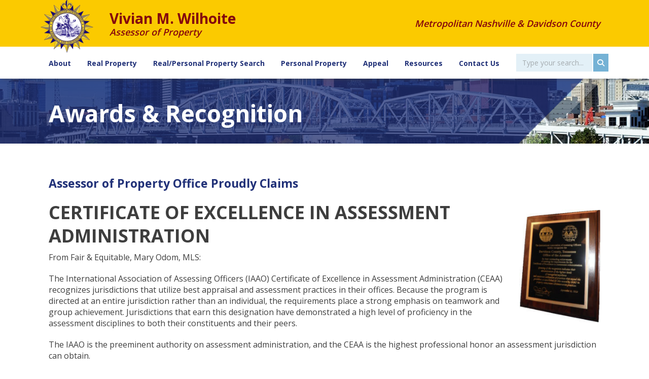

--- FILE ---
content_type: text/html; charset=UTF-8
request_url: https://www.padctn.org/about/awards-and-recognition/
body_size: 11609
content:
<!DOCTYPE html>
<html class="" lang="en-US">
	<head>
		<meta charset="UTF-8" />
		<meta http-equiv="Content-Type" content="text/html; charset=UTF-8" />
		<meta http-equiv="X-UA-Compatible" content="IE=edge">
		<meta name="viewport" content="width=device-width, initial-scale=1.0">
		<meta name="description" content="To accurately identify, list, appraise and classify all taxable properties in an effort to achieve fairness and equity in values for the preparation of the annual assessment roll in a timely manner, while educating property owners of the appraisal process and their options to appeal, as well as learn of available assistance programs.">
		
		<link rel="preconnect" href="https://fonts.gstatic.com">
		<link href="https://fonts.googleapis.com/css2?family=Open+Sans:wght@400;600;700&display=swap" rel="stylesheet">
		<meta name='robots' content='index, follow, max-image-preview:large, max-snippet:-1, max-video-preview:-1' />

	<!-- This site is optimized with the Yoast SEO plugin v26.8 - https://yoast.com/product/yoast-seo-wordpress/ -->
	<title>Awards &amp; Recognition - Nashville Property Assessor</title>
	<link rel="canonical" href="https://www.padctn.org/about/awards-and-recognition/" />
	<meta property="og:locale" content="en_US" />
	<meta property="og:type" content="article" />
	<meta property="og:title" content="Awards &amp; Recognition - Nashville Property Assessor" />
	<meta property="og:description" content="The IAAO is the preeminent authority on assessment administration, and the CEAA is the highest professional honor an assessment jurisdiction can obtain. Davidson County, Tennessee, Assessor’s Office is the first jurisdiction in the state of Tennessee to earn the CEAA award. The office initially entered the program because it recognized that having the IAAO, the [&hellip;]" />
	<meta property="og:url" content="https://www.padctn.org/about/awards-and-recognition/" />
	<meta property="og:site_name" content="Nashville Property Assessor" />
	<meta property="article:publisher" content="https://www.facebook.com/metronashvilleassessorofproperty" />
	<meta property="article:modified_time" content="2024-05-23T16:18:40+00:00" />
	<meta name="twitter:card" content="summary_large_image" />
	<meta name="twitter:site" content="@NSHPropAssessor" />
	<meta name="twitter:label1" content="Est. reading time" />
	<meta name="twitter:data1" content="2 minutes" />
	<script type="application/ld+json" class="yoast-schema-graph">{"@context":"https://schema.org","@graph":[{"@type":"WebPage","@id":"https://www.padctn.org/about/awards-and-recognition/","url":"https://www.padctn.org/about/awards-and-recognition/","name":"Awards & Recognition - Nashville Property Assessor","isPartOf":{"@id":"https://www.padctn.org/#website"},"datePublished":"2021-01-30T09:40:08+00:00","dateModified":"2024-05-23T16:18:40+00:00","breadcrumb":{"@id":"https://www.padctn.org/about/awards-and-recognition/#breadcrumb"},"inLanguage":"en-US","potentialAction":[{"@type":"ReadAction","target":["https://www.padctn.org/about/awards-and-recognition/"]}]},{"@type":"BreadcrumbList","@id":"https://www.padctn.org/about/awards-and-recognition/#breadcrumb","itemListElement":[{"@type":"ListItem","position":1,"name":"Home","item":"https://www.padctn.org/"},{"@type":"ListItem","position":2,"name":"About Us","item":"https://www.padctn.org/about/"},{"@type":"ListItem","position":3,"name":"Awards &#038; Recognition"}]},{"@type":"WebSite","@id":"https://www.padctn.org/#website","url":"https://www.padctn.org/","name":"Nashville Property Assessor","description":"","publisher":{"@id":"https://www.padctn.org/#organization"},"potentialAction":[{"@type":"SearchAction","target":{"@type":"EntryPoint","urlTemplate":"https://www.padctn.org/?s={search_term_string}"},"query-input":{"@type":"PropertyValueSpecification","valueRequired":true,"valueName":"search_term_string"}}],"inLanguage":"en-US"},{"@type":"Organization","@id":"https://www.padctn.org/#organization","name":"Nashville Property Assessor","url":"https://www.padctn.org/","logo":{"@type":"ImageObject","inLanguage":"en-US","@id":"https://www.padctn.org/#/schema/logo/image/","url":"https://www.padctn.org/wp-content/uploads/2021/05/android-chrome-512x512-1.png","contentUrl":"https://www.padctn.org/wp-content/uploads/2021/05/android-chrome-512x512-1.png","width":512,"height":512,"caption":"Nashville Property Assessor"},"image":{"@id":"https://www.padctn.org/#/schema/logo/image/"},"sameAs":["https://www.facebook.com/metronashvilleassessorofproperty","https://x.com/NSHPropAssessor"]}]}</script>
	<!-- / Yoast SEO plugin. -->


<link rel='dns-prefetch' href='//kit.fontawesome.com' />
<link rel="alternate" title="oEmbed (JSON)" type="application/json+oembed" href="https://www.padctn.org/wp-json/oembed/1.0/embed?url=https%3A%2F%2Fwww.padctn.org%2Fabout%2Fawards-and-recognition%2F" />
<link rel="alternate" title="oEmbed (XML)" type="text/xml+oembed" href="https://www.padctn.org/wp-json/oembed/1.0/embed?url=https%3A%2F%2Fwww.padctn.org%2Fabout%2Fawards-and-recognition%2F&#038;format=xml" />
<style id='wp-img-auto-sizes-contain-inline-css' type='text/css'>
img:is([sizes=auto i],[sizes^="auto," i]){contain-intrinsic-size:3000px 1500px}
/*# sourceURL=wp-img-auto-sizes-contain-inline-css */
</style>
<style id='wp-emoji-styles-inline-css' type='text/css'>

	img.wp-smiley, img.emoji {
		display: inline !important;
		border: none !important;
		box-shadow: none !important;
		height: 1em !important;
		width: 1em !important;
		margin: 0 0.07em !important;
		vertical-align: -0.1em !important;
		background: none !important;
		padding: 0 !important;
	}
/*# sourceURL=wp-emoji-styles-inline-css */
</style>
<style id='wp-block-library-inline-css' type='text/css'>
:root{--wp-block-synced-color:#7a00df;--wp-block-synced-color--rgb:122,0,223;--wp-bound-block-color:var(--wp-block-synced-color);--wp-editor-canvas-background:#ddd;--wp-admin-theme-color:#007cba;--wp-admin-theme-color--rgb:0,124,186;--wp-admin-theme-color-darker-10:#006ba1;--wp-admin-theme-color-darker-10--rgb:0,107,160.5;--wp-admin-theme-color-darker-20:#005a87;--wp-admin-theme-color-darker-20--rgb:0,90,135;--wp-admin-border-width-focus:2px}@media (min-resolution:192dpi){:root{--wp-admin-border-width-focus:1.5px}}.wp-element-button{cursor:pointer}:root .has-very-light-gray-background-color{background-color:#eee}:root .has-very-dark-gray-background-color{background-color:#313131}:root .has-very-light-gray-color{color:#eee}:root .has-very-dark-gray-color{color:#313131}:root .has-vivid-green-cyan-to-vivid-cyan-blue-gradient-background{background:linear-gradient(135deg,#00d084,#0693e3)}:root .has-purple-crush-gradient-background{background:linear-gradient(135deg,#34e2e4,#4721fb 50%,#ab1dfe)}:root .has-hazy-dawn-gradient-background{background:linear-gradient(135deg,#faaca8,#dad0ec)}:root .has-subdued-olive-gradient-background{background:linear-gradient(135deg,#fafae1,#67a671)}:root .has-atomic-cream-gradient-background{background:linear-gradient(135deg,#fdd79a,#004a59)}:root .has-nightshade-gradient-background{background:linear-gradient(135deg,#330968,#31cdcf)}:root .has-midnight-gradient-background{background:linear-gradient(135deg,#020381,#2874fc)}:root{--wp--preset--font-size--normal:16px;--wp--preset--font-size--huge:42px}.has-regular-font-size{font-size:1em}.has-larger-font-size{font-size:2.625em}.has-normal-font-size{font-size:var(--wp--preset--font-size--normal)}.has-huge-font-size{font-size:var(--wp--preset--font-size--huge)}.has-text-align-center{text-align:center}.has-text-align-left{text-align:left}.has-text-align-right{text-align:right}.has-fit-text{white-space:nowrap!important}#end-resizable-editor-section{display:none}.aligncenter{clear:both}.items-justified-left{justify-content:flex-start}.items-justified-center{justify-content:center}.items-justified-right{justify-content:flex-end}.items-justified-space-between{justify-content:space-between}.screen-reader-text{border:0;clip-path:inset(50%);height:1px;margin:-1px;overflow:hidden;padding:0;position:absolute;width:1px;word-wrap:normal!important}.screen-reader-text:focus{background-color:#ddd;clip-path:none;color:#444;display:block;font-size:1em;height:auto;left:5px;line-height:normal;padding:15px 23px 14px;text-decoration:none;top:5px;width:auto;z-index:100000}html :where(.has-border-color){border-style:solid}html :where([style*=border-top-color]){border-top-style:solid}html :where([style*=border-right-color]){border-right-style:solid}html :where([style*=border-bottom-color]){border-bottom-style:solid}html :where([style*=border-left-color]){border-left-style:solid}html :where([style*=border-width]){border-style:solid}html :where([style*=border-top-width]){border-top-style:solid}html :where([style*=border-right-width]){border-right-style:solid}html :where([style*=border-bottom-width]){border-bottom-style:solid}html :where([style*=border-left-width]){border-left-style:solid}html :where(img[class*=wp-image-]){height:auto;max-width:100%}:where(figure){margin:0 0 1em}html :where(.is-position-sticky){--wp-admin--admin-bar--position-offset:var(--wp-admin--admin-bar--height,0px)}@media screen and (max-width:600px){html :where(.is-position-sticky){--wp-admin--admin-bar--position-offset:0px}}
/*wp_block_styles_on_demand_placeholder:6973fc6a043a6*/
/*# sourceURL=wp-block-library-inline-css */
</style>
<style id='classic-theme-styles-inline-css' type='text/css'>
/*! This file is auto-generated */
.wp-block-button__link{color:#fff;background-color:#32373c;border-radius:9999px;box-shadow:none;text-decoration:none;padding:calc(.667em + 2px) calc(1.333em + 2px);font-size:1.125em}.wp-block-file__button{background:#32373c;color:#fff;text-decoration:none}
/*# sourceURL=/wp-includes/css/classic-themes.min.css */
</style>
<link rel='stylesheet' id='smart-search-css' href='https://www.padctn.org/wp-content/plugins/smart-woocommerce-search/assets/dist/css/general.css?ver=2.15.0' type='text/css' media='all' />
<style id='smart-search-inline-css' type='text/css'>
.widget_search .smart-search-suggestions .smart-search-post-icon{width:50px;}.wp-block-search.sws-search-block-default .smart-search-suggestions .smart-search-post-icon{width:50px;}
/*# sourceURL=smart-search-inline-css */
</style>
<link rel='stylesheet' id='npa-css-css' href='https://www.padctn.org/wp-content/themes/npa-theme/style-dist.css?ver=1663343098' type='text/css' media='all' />
<link rel='stylesheet' id='npa-block-css-css' href='https://www.padctn.org/wp-content/themes/npa-theme/block-style-dist.css?ver=1663343098' type='text/css' media='all' />
<link rel='stylesheet' id='wp-block-paragraph-css' href='https://www.padctn.org/wp-includes/blocks/paragraph/style.min.css?ver=6.9' type='text/css' media='all' />
<link rel='stylesheet' id='wp-block-heading-css' href='https://www.padctn.org/wp-includes/blocks/heading/style.min.css?ver=6.9' type='text/css' media='all' />
<script type="text/javascript" src="https://www.padctn.org/wp-includes/js/jquery/jquery.min.js?ver=3.7.1" id="jquery-core-js"></script>
<script type="text/javascript" src="https://www.padctn.org/wp-includes/js/jquery/jquery-migrate.min.js?ver=3.4.1" id="jquery-migrate-js"></script>
<script type="text/javascript" src="https://www.padctn.org/wp-content/themes/npa-theme/static/js/site-dist.js?ver=1663343098" id="npa-js-js"></script>
<script type="text/javascript" src="https://www.padctn.org/wp-content/themes/npa-theme/static/js/tax-calc.js?ver=1663343098" id="tax-calc-js"></script>
<script type="text/javascript" src="https://kit.fontawesome.com/7624b7eb6d.js?ver=1663343098" id="font-awesome-js"></script>
<link rel="https://api.w.org/" href="https://www.padctn.org/wp-json/" /><link rel="alternate" title="JSON" type="application/json" href="https://www.padctn.org/wp-json/wp/v2/pages/84" /><link rel="EditURI" type="application/rsd+xml" title="RSD" href="https://www.padctn.org/xmlrpc.php?rsd" />
<meta name="generator" content="WordPress 6.9" />
<link rel='shortlink' href='https://www.padctn.org/?p=84' />
<link rel="icon" href="https://www.padctn.org/wp-content/uploads/2021/05/cropped-android-chrome-512x512-1-32x32.png" sizes="32x32" />
<link rel="icon" href="https://www.padctn.org/wp-content/uploads/2021/05/cropped-android-chrome-512x512-1-192x192.png" sizes="192x192" />
<link rel="apple-touch-icon" href="https://www.padctn.org/wp-content/uploads/2021/05/cropped-android-chrome-512x512-1-180x180.png" />
<meta name="msapplication-TileImage" content="https://www.padctn.org/wp-content/uploads/2021/05/cropped-android-chrome-512x512-1-270x270.png" />
		<style type="text/css" id="wp-custom-css">
			#footer .social__content i {
	width: 2.3125rem;
	background-color: #93c6e3;
	color: #FFF;
	border-radius: 50%;
	position: relative;
	padding-top: 0.5rem;
	padding-bottom: 0.1rem;
}

#footer .social__content i.fa-brands:before {
	position: relative;
	top: -0.2rem;
	left: 0.4rem;
	font-size: 1.6rem;
}

#footer .social__content i.fa-instagram:before {
	position: relative;
	top: -0.2rem;
	left: 0.5rem;
	font-size: 1.6rem;
}		</style>
		
		<link rel="stylesheet" href="https://use.typekit.net/bip7jnj.css">
	</head>

	<body data-template="base.twig" class="wp-singular page-template-default page page-id-84 page-child parent-pageid-40 wp-theme-npa-theme">
		<a class="skip-link screen-reader-text" href="#primary"><?php esc_html_e( 'Skip to content', 'ridge' ); ?></a>
		<div class="title-bar" role="banner">
			<div class="title-bar__container">
				<div class="inner-flex">
					<a class="logo" href="/">
						<img src="https://www.padctn.org/wp-content/uploads/2021/03/site-icon.png" alt="Metropolitan Government of Nashville and Davidson County" />
					</a>
					<div>
						<a href="/">
							<span class="name">Vivian M. Wilhoite</span><br/>
							<span class="title">Assessor of Property</span>
						</a>
					</div>
				</div>
				<span class="region">Metropolitan Nashville & Davidson County</span>
			</div>
		</div>

		<div class="nav-wrapper">
	<div class="nav-container">

		<div class="mobile-nav-top">
			<div>
				<a class="mobile-logo" href="/" style="display: inline-block;">
					<img src="https://www.padctn.org/wp-content/uploads/2021/03/site-icon.png" alt="Logo" />
				</a>
				<div>
					<span class="name">Vivian M. Wilhoite</span><br/>
					<span class="title">Assessor of Property</span>
				</div>
			</div>

			<div id="menu-toggle">
				<span class="x-bar"></span>
				<span class="x-bar"></span>
				<span class="x-bar"></span>
			</div>
		</div>

		<nav class="nav-menu" role="navigation" aria-label="Primary Navigation">
				<div id="primary-menu--wrapper">
					<div class="search-form--mobile">
						<form action="/" method="get">
    <label for="search" class="invisible h-0 w-0 overflow-hidden">Type your search...</label>
    <input type="text" name="s" id="search" value="" placeholder="Type your search..." />
    <button type="submit" value="" class="absolute top-0 right-0 bottom-0 p-1 mr-1"><i class="fas fa-search"></i></button>
</form>					</div>
					<ul id="primary-menu" class="menu"><li id="menu-item-55" class="menu-item menu-item-type-post_type menu-item-object-page current-page-ancestor current-menu-ancestor current-menu-parent current-page-parent current_page_parent current_page_ancestor menu-item-has-children menu-item-55"><a href="https://www.padctn.org/about/">About</a>
<ul class="sub-menu">
	<li id="menu-item-137" class="menu-item menu-item-type-post_type menu-item-object-page menu-item-137"><a href="https://www.padctn.org/about/meet-the-assessor/">Meet the Assessor</a></li>
	<li id="menu-item-5869" class="menu-item menu-item-type-post_type menu-item-object-page menu-item-5869"><a href="https://www.padctn.org/in-the-news-with-vivian-wilhoite-and-her-amazing-staff/">Breaking News with Vivian Wilhoite and her Amazing Staff!</a></li>
	<li id="menu-item-135" class="menu-item menu-item-type-post_type menu-item-object-page menu-item-135"><a href="https://www.padctn.org/about/faq/">FAQ</a></li>
	<li id="menu-item-134" class="menu-item menu-item-type-post_type menu-item-object-page menu-item-134"><a href="https://www.padctn.org/about/community-outreach/">Community Outreach</a></li>
	<li id="menu-item-133" class="menu-item menu-item-type-post_type menu-item-object-page current-menu-item page_item page-item-84 current_page_item menu-item-133"><a href="https://www.padctn.org/about/awards-and-recognition/" aria-current="page">Awards &#038; Recognition</a></li>
	<li id="menu-item-136" class="menu-item menu-item-type-post_type menu-item-object-page menu-item-136"><a href="https://www.padctn.org/about/information-for-public-access/">Information for Public Access</a></li>
	<li id="menu-item-313" class="menu-item menu-item-type-post_type menu-item-object-page menu-item-313"><a href="https://www.padctn.org/about/helpful-links/">Helpful Links</a></li>
</ul>
</li>
<li id="menu-item-59" class="menu-item menu-item-type-post_type menu-item-object-page menu-item-has-children menu-item-59"><a href="https://www.padctn.org/real-property/">Real Property</a>
<ul class="sub-menu">
	<li id="menu-item-144" class="menu-item menu-item-type-post_type menu-item-object-page menu-item-144"><a href="https://www.padctn.org/real-property/appraisal-and-assessment/">Appraisal &#038; Assessment</a></li>
	<li id="menu-item-149" class="menu-item menu-item-type-post_type menu-item-object-page menu-item-149"><a href="https://www.padctn.org/real-property/prorate/">Prorate</a></li>
	<li id="menu-item-150" class="menu-item menu-item-type-post_type menu-item-object-page menu-item-150"><a href="https://www.padctn.org/real-property/reappraisal/">Reappraisal</a></li>
	<li id="menu-item-146" class="menu-item menu-item-type-post_type menu-item-object-page menu-item-146"><a href="https://www.padctn.org/real-property/greenbelt/">Greenbelt</a></li>
	<li id="menu-item-142" class="menu-item menu-item-type-post_type menu-item-object-page menu-item-142"><a href="https://www.padctn.org/real-property/exemptions/">Exemptions</a></li>
	<li id="menu-item-148" class="menu-item menu-item-type-post_type menu-item-object-page menu-item-148"><a href="https://www.padctn.org/real-property/mobile-homes/">Mobile Homes</a></li>
	<li id="menu-item-147" class="menu-item menu-item-type-post_type menu-item-object-page menu-item-147"><a href="https://www.padctn.org/real-property/homebelt/">Homebelt</a></li>
</ul>
</li>
<li id="menu-item-60" class="menu-item menu-item-type-post_type menu-item-object-page menu-item-has-children menu-item-60"><a href="https://www.padctn.org/real-property-search/">Real/Personal Property Search</a>
<ul class="sub-menu">
	<li id="menu-item-5044" class="menu-item menu-item-type-custom menu-item-object-custom menu-item-5044"><a href="https://portal.padctn.org/OFS/WP/Home">Real/Personal Property Search</a></li>
</ul>
</li>
<li id="menu-item-58" class="menu-item menu-item-type-post_type menu-item-object-page menu-item-has-children menu-item-58"><a href="https://www.padctn.org/personal-property/">Personal Property</a>
<ul class="sub-menu">
	<li id="menu-item-5058" class="menu-item menu-item-type-post_type menu-item-object-page menu-item-5058"><a href="https://www.padctn.org/personal-property/tpp-faq/">Tangible Personal Property FAQ</a></li>
	<li id="menu-item-143" class="menu-item menu-item-type-post_type menu-item-object-page menu-item-143"><a href="https://www.padctn.org/personal-property/schedule-b/">Filing Schedule B</a></li>
	<li id="menu-item-996" class="menu-item menu-item-type-post_type menu-item-object-page menu-item-996"><a href="https://www.padctn.org/personal-property/exemptions/">Exemptions</a></li>
	<li id="menu-item-141" class="menu-item menu-item-type-post_type menu-item-object-page menu-item-141"><a href="https://www.padctn.org/personal-property/closed-business/">Closed or Sold Business</a></li>
</ul>
</li>
<li id="menu-item-56" class="menu-item menu-item-type-post_type menu-item-object-page menu-item-has-children menu-item-56"><a href="https://www.padctn.org/appeal/">Appeal</a>
<ul class="sub-menu">
	<li id="menu-item-138" class="menu-item menu-item-type-post_type menu-item-object-page menu-item-138"><a href="https://www.padctn.org/appeal/informal-review-request/">Informal Review Request</a></li>
	<li id="menu-item-139" class="menu-item menu-item-type-post_type menu-item-object-page menu-item-139"><a href="https://www.padctn.org/appeal/metropolitan-board-of-equalization/">File a Formal Appeal to The Independent Metropolitan Board of Equalization</a></li>
	<li id="menu-item-140" class="menu-item menu-item-type-post_type menu-item-object-page menu-item-140"><a href="https://www.padctn.org/appeal/state-board-of-equalization/">State Board of Equalization (SBOE)</a></li>
</ul>
</li>
<li id="menu-item-61" class="menu-item menu-item-type-post_type menu-item-object-page menu-item-has-children menu-item-61"><a href="https://www.padctn.org/resources/">Resources</a>
<ul class="sub-menu">
	<li id="menu-item-154" class="menu-item menu-item-type-post_type menu-item-object-page menu-item-154"><a href="https://www.padctn.org/resources/recent-sales/">Recent Sales</a></li>
	<li id="menu-item-5066" class="menu-item menu-item-type-post_type menu-item-object-page menu-item-5066"><a href="https://www.padctn.org/resources/redaction-request/">Redaction Request</a></li>
	<li id="menu-item-156" class="menu-item menu-item-type-post_type menu-item-object-page menu-item-156"><a href="https://www.padctn.org/resources/tax-rates-and-calculator/">Tax Rates &#038; Calculator</a></li>
	<li id="menu-item-155" class="menu-item menu-item-type-post_type menu-item-object-page menu-item-155"><a href="https://www.padctn.org/resources/tax-assistance-programs/">Tax Assistance Programs</a></li>
	<li id="menu-item-151" class="menu-item menu-item-type-post_type menu-item-object-page menu-item-151"><a href="https://www.padctn.org/resources/change-mailing-address/">Change Mailing Address</a></li>
	<li id="menu-item-153" class="menu-item menu-item-type-post_type menu-item-object-page menu-item-153"><a href="https://www.padctn.org/resources/helpful-links/">Helpful Links</a></li>
</ul>
</li>
<li id="menu-item-57" class="menu-item menu-item-type-post_type menu-item-object-page menu-item-has-children menu-item-57"><a href="https://www.padctn.org/contact-us/">Contact Us</a>
<ul class="sub-menu">
	<li id="menu-item-1061" class="menu-item menu-item-type-post_type menu-item-object-page menu-item-1061"><a href="https://www.padctn.org/staff-directory-by-name/">Staff Directory By Office Division &amp; Name</a></li>
	<li id="menu-item-1062" class="menu-item menu-item-type-post_type menu-item-object-page menu-item-1062"><a href="https://www.padctn.org/staff-directory-by-topic/">Staff Directory by Topic</a></li>
</ul>
</li>
</ul>
				</div>
			
		</nav>

		<div class="search-form--desktop">
			<form action="/" method="get">
    <label for="search" class="invisible h-0 w-0 overflow-hidden">Type your search...</label>
    <input type="text" name="s" id="search" value="" placeholder="Type your search..." />
    <button type="submit" value="" class="absolute top-0 right-0 bottom-0 p-1 mr-1"><i class="fas fa-search"></i></button>
</form>		</div>

	</div>
</div>

<div class="assessor-county">
	<span class="mobile-county">Metropolitan Nashville & Davidson County</span>
</div>

		<header class="header-wrapper">
							<div class="header-wrapper--bg-image" style="background-image: url('https://www.padctn.org/wp-content/uploads/2021/03/Nashville-Assess-02b-FAQ-v1.1_03.jpg');"></div>
			
							<div class="header-wrapper--blue-overlay"><img src="https://www.padctn.org/wp-content/themes/npa-theme/static/images/blue-overlay.png"/></div>
						<div class="header-wrapper--header-text">
				<div class="content-wrapper">
											<h1>Awards &#038; Recognition</h1>
									</div>
			</div>
		</header>

		<div id="primary" class="main-post-wrapper" role="main">
			<div class="content-wrapper">


				
<section class="text-image">
	<div class="text-content"><h3>Assessor of Property Office Proudly Claims</h3>
<h2><strong>CERTIFICATE OF EXCELLENCE IN ASSESSMENT ADMINISTRATION</strong></h2>
<p>From Fair &amp; Equitable, Mary Odom, MLS:</p>
<p>The International Association of Assessing Officers (IAAO) Certificate of Excellence in Assessment Administration (CEAA) recognizes jurisdictions that utilize best appraisal and assessment practices in their offices. Because the program is directed at an entire jurisdiction rather than an individual, the requirements place a strong emphasis on teamwork and group achievement. Jurisdictions that earn this designation have demonstrated a high level of proficiency in the assessment disciplines to both their constituents and their peers.</p>
</div>
	<img decoding="async" src="https://www.padctn.org/wp-content/uploads/2021/03/Nashville-Assess-02d-Awards-Recognition-v1.1_03.jpg" alt="IAAO Certificate of Excellence Plaque" />
</section>


<p>The IAAO is the preeminent authority on assessment administration, and the CEAA is the highest professional honor an assessment jurisdiction can obtain.</p>



<p>Davidson County, Tennessee, Assessor’s Office is the first jurisdiction in the state of Tennessee to earn the CEAA award.</p>



<p>The office initially entered the program because it recognized that having the IAAO, the preeminent authority on assessment administration, independently and objectively determine that it is meeting standards and best practices in the appraisal profession will enhance the public trust.</p>



<p>Nineteen staff members were directly involved with writing the submission, a process that took precisely 358 days from start to finish. In retrospect, Davidson County said it should have applied sooner for the program to get an earlier start.</p>



<p>The most valuable thing Davidson County learned about its jurisdiction is that assessment administration, in all its facets, must be, at its core, about providing high-quality service to the taxpayers and property owners of the county. Staff members recommend focusing on organization on the front end of the project because it is a significant and undertaking, and not to procrastinate, so as to meet the one-year deadline.</p>



<h3 class="wp-block-heading"><strong>Awards and Certificates by Year</strong></h3>



<p><strong>2019</strong><br>IAAO Certificate of Excellence in Assessment Administration Recertication</p>



<p><strong>2013</strong><br>TIAAO Excellence in Operations Award<br>IAAO Distinguished Assessment Jurisdiction Award</p>



<p><strong>2012</strong><br>IAAO Certificate of Excellence in Assessment Administration (CEAA)</p>



<p><strong>2011</strong><br>TNAAO Excellence in Operation Award</p>



<p><strong>2009</strong><br>IAAO Public Information Program Award<br>TNAAO Assessor of the Year</p>

	</div>
		</div>

		<footer id="footer" class="site-footer">
	<div class="footer-intro">
		<span class="far fa-question-circle"></span>
		<h3>Have Questions About your Assessment?</h3>
		<h4>Contact the Assessor of Property’s office. We’re here to help.</h4>
	</div>

	<section class="footer-info">
		<div class="footer-info__content">
			<a class="phone" href="tel:(615) 862-6080"><strong>Phone:</strong> <span>(615) 862-6080</span></a>
			<p><strong>Fax:</strong> <span>(615) 862-6057</span></p>
			<a class="email" href="mailto:assessorweb@nashville.gov"><strong>Email:</strong> <span>assessorweb@nashville.gov</span></a>
			<p>
				<strong>Office Hours:</strong><br/>
				Monday - Friday<br />
8:00 am - 4:30 pm (Closed All Nationally Recognized Holidays)
			</p>
		</div>

		<div class="footer-info__content">
			<p><strong>Mailing Address:</strong></p>
			<p>Assessor of Property Office<br />
P.O. Box 196305<br />
Nashville, TN 37219-6305</p>
		</div>

		<div class="footer-info__content">
			<p><strong>Physical Address:</strong></p>
			<p>Assessor of Property Office<br />
700 Pres. Ronald Reagan Way, Ste 210<br />
Nashville, TN 37210</p>
			<p class="italic">The Howard Office Building is located on the Richard H. Fulton campus.</p>
		</div>
	</section>

	<div class="social" id="social">
		<div class="social__content">
							<a href="https://www.facebook.com/metronashvilleassessorofproperty" target="_blank" rel="noreferrer"><i class="fab fa-facebook-f"></i></a>
			
							<a href="https://twitter.com/NSHAssessorProp" target="_blank" rel="noreferrer">
					<i class="fa-brands fa-x-twitter"></i>
				</a>
			
							<a href="https://www.instagram.com/davidsoncoassessorofproperty/" target="_blank" rel="noreferrer">
					<i class="fa-brands fa-instagram"></i>
				</a>
						<span style="color: #213178; vertical-align: super; margin-left: 0.5rem;">Follow Us!</span>
		</div>

		<a href="https://www.iaao.org" target="_blank" rel="noreferrer"><img class="iaao-logo" src="https://www.padctn.org/wp-content/themes/npa-theme/static/images/iaao.png" alt="CEAA / IAAO" /></a>
	</div>
</footer>

<div class="copyright-bar" title="Copyright Nashville Assessor of Property">
	<span>&copy; Copyright Nashville Assessor of Property 2026</span>
</div>		<script type="speculationrules">
{"prefetch":[{"source":"document","where":{"and":[{"href_matches":"/*"},{"not":{"href_matches":["/wp-*.php","/wp-admin/*","/wp-content/uploads/*","/wp-content/*","/wp-content/plugins/*","/wp-content/themes/npa-theme/*","/*\\?(.+)"]}},{"not":{"selector_matches":"a[rel~=\"nofollow\"]"}},{"not":{"selector_matches":".no-prefetch, .no-prefetch a"}}]},"eagerness":"conservative"}]}
</script>
<script type="text/javascript" id="smart-search-general-js-extra">
/* <![CDATA[ */
var swsL10n = {"restUrl":"https://www.padctn.org/wp-json/ysm/v1/search?","searchPageUrl":"https://www.padctn.org/","type":"f","v":"2.15.0","widgets":{"default":{"selector":".widget_search, .wp-block-search.sws-search-block-default","charCount":2,"disableAjax":false,"noResultsText":"No Results","defaultOutput":false,"layoutPosts":false,"popupHeight":500,"popupHeightMobile":400,"productSlug":"product","preventBadQueries":true,"loaderIcon":"https://www.padctn.org/wp-content/plugins/smart-woocommerce-search/assets/images/loader1.gif","loaderImage":"","productSku":false,"multipleWords":["0"],"excludeOutOfStock":false,"layout":"","suppressQueryParams":false,"columns":1,"fullScreenMode":"","placeholder":"","recentSearches":"","recentSearchesTitle":"","keywords":"","keywordsLabel":"","selectedCategoriesLabel":"","selectedCategoriesLocation":"","selectedCategoriesMobile":"","selectedCategoriesCount":"","selectedCategoriesOnOpen":"","promoBannerLocation":"","promoBannerImage":"","promoBannerLink":"","promoBannerOnOpen":"","selectedPromoBannerMobile":"","selectedCategories":"","selectedProducts":"","selectedProductsLabel":""}},"nonce":"8c8158cd4e"};
//# sourceURL=smart-search-general-js-extra
/* ]]> */
</script>
<script type="text/javascript" src="https://www.padctn.org/wp-content/plugins/smart-woocommerce-search/assets/dist/js/main.js?ver=2.15.0" id="smart-search-general-js"></script>
<script id="wp-emoji-settings" type="application/json">
{"baseUrl":"https://s.w.org/images/core/emoji/17.0.2/72x72/","ext":".png","svgUrl":"https://s.w.org/images/core/emoji/17.0.2/svg/","svgExt":".svg","source":{"concatemoji":"https://www.padctn.org/wp-includes/js/wp-emoji-release.min.js?ver=6.9"}}
</script>
<script type="module">
/* <![CDATA[ */
/*! This file is auto-generated */
const a=JSON.parse(document.getElementById("wp-emoji-settings").textContent),o=(window._wpemojiSettings=a,"wpEmojiSettingsSupports"),s=["flag","emoji"];function i(e){try{var t={supportTests:e,timestamp:(new Date).valueOf()};sessionStorage.setItem(o,JSON.stringify(t))}catch(e){}}function c(e,t,n){e.clearRect(0,0,e.canvas.width,e.canvas.height),e.fillText(t,0,0);t=new Uint32Array(e.getImageData(0,0,e.canvas.width,e.canvas.height).data);e.clearRect(0,0,e.canvas.width,e.canvas.height),e.fillText(n,0,0);const a=new Uint32Array(e.getImageData(0,0,e.canvas.width,e.canvas.height).data);return t.every((e,t)=>e===a[t])}function p(e,t){e.clearRect(0,0,e.canvas.width,e.canvas.height),e.fillText(t,0,0);var n=e.getImageData(16,16,1,1);for(let e=0;e<n.data.length;e++)if(0!==n.data[e])return!1;return!0}function u(e,t,n,a){switch(t){case"flag":return n(e,"\ud83c\udff3\ufe0f\u200d\u26a7\ufe0f","\ud83c\udff3\ufe0f\u200b\u26a7\ufe0f")?!1:!n(e,"\ud83c\udde8\ud83c\uddf6","\ud83c\udde8\u200b\ud83c\uddf6")&&!n(e,"\ud83c\udff4\udb40\udc67\udb40\udc62\udb40\udc65\udb40\udc6e\udb40\udc67\udb40\udc7f","\ud83c\udff4\u200b\udb40\udc67\u200b\udb40\udc62\u200b\udb40\udc65\u200b\udb40\udc6e\u200b\udb40\udc67\u200b\udb40\udc7f");case"emoji":return!a(e,"\ud83e\u1fac8")}return!1}function f(e,t,n,a){let r;const o=(r="undefined"!=typeof WorkerGlobalScope&&self instanceof WorkerGlobalScope?new OffscreenCanvas(300,150):document.createElement("canvas")).getContext("2d",{willReadFrequently:!0}),s=(o.textBaseline="top",o.font="600 32px Arial",{});return e.forEach(e=>{s[e]=t(o,e,n,a)}),s}function r(e){var t=document.createElement("script");t.src=e,t.defer=!0,document.head.appendChild(t)}a.supports={everything:!0,everythingExceptFlag:!0},new Promise(t=>{let n=function(){try{var e=JSON.parse(sessionStorage.getItem(o));if("object"==typeof e&&"number"==typeof e.timestamp&&(new Date).valueOf()<e.timestamp+604800&&"object"==typeof e.supportTests)return e.supportTests}catch(e){}return null}();if(!n){if("undefined"!=typeof Worker&&"undefined"!=typeof OffscreenCanvas&&"undefined"!=typeof URL&&URL.createObjectURL&&"undefined"!=typeof Blob)try{var e="postMessage("+f.toString()+"("+[JSON.stringify(s),u.toString(),c.toString(),p.toString()].join(",")+"));",a=new Blob([e],{type:"text/javascript"});const r=new Worker(URL.createObjectURL(a),{name:"wpTestEmojiSupports"});return void(r.onmessage=e=>{i(n=e.data),r.terminate(),t(n)})}catch(e){}i(n=f(s,u,c,p))}t(n)}).then(e=>{for(const n in e)a.supports[n]=e[n],a.supports.everything=a.supports.everything&&a.supports[n],"flag"!==n&&(a.supports.everythingExceptFlag=a.supports.everythingExceptFlag&&a.supports[n]);var t;a.supports.everythingExceptFlag=a.supports.everythingExceptFlag&&!a.supports.flag,a.supports.everything||((t=a.source||{}).concatemoji?r(t.concatemoji):t.wpemoji&&t.twemoji&&(r(t.twemoji),r(t.wpemoji)))});
//# sourceURL=https://www.padctn.org/wp-includes/js/wp-emoji-loader.min.js
/* ]]> */
</script>


				
	</body>
</html>

--- FILE ---
content_type: text/css
request_url: https://www.padctn.org/wp-content/themes/npa-theme/style-dist.css?ver=1663343098
body_size: 10520
content:
@charset "UTF-8";
/*!
	Author: RidgeMarketing
	Author URL: https://www.ridgemarketing.com
	Theme Name: NPA Theme
	Description: Custom theme for the Nashville Property Assesors.
	Version: 1.5.3
	Text Domain: npa
*/html{-webkit-text-size-adjust:100%}body{margin:0}main{display:block}h1{margin:0.67em 0}hr{-webkit-box-sizing:content-box;box-sizing:content-box;height:0;overflow:visible}pre{font-family:monospace,monospace;font-size:1em}a{background-color:transparent}abbr[title]{border-bottom:none;text-decoration:underline}b,strong{font-weight:bolder}code,kbd,samp{font-family:monospace,monospace;font-size:1em}small{font-size:80%}sub,sup{font-size:75%;line-height:0;position:relative;vertical-align:baseline}sub{bottom:-0.25em}sup{top:-0.5em}img{border-style:none}button,input,optgroup,select,textarea{font-family:inherit;font-size:100%;margin:0}button,input{overflow:visible}button,select{text-transform:none}[type=button],[type=reset],[type=submit],button{-webkit-appearance:button}[type=button]::-moz-focus-inner,[type=reset]::-moz-focus-inner,[type=submit]::-moz-focus-inner,button::-moz-focus-inner{border-style:none;padding:0}[type=button]:-moz-focusring,[type=reset]:-moz-focusring,[type=submit]:-moz-focusring,button:-moz-focusring{outline:1px dotted ButtonText}fieldset{padding:0.35em 0.75em 0.625em}legend{-webkit-box-sizing:border-box;box-sizing:border-box;color:inherit;display:table;max-width:100%;padding:0;white-space:normal}textarea{overflow:auto}[type=checkbox],[type=radio]{-webkit-box-sizing:border-box;box-sizing:border-box;padding:0}[type=number]::-webkit-inner-spin-button,[type=number]::-webkit-outer-spin-button{height:auto}[type=search]{-webkit-appearance:textfield;outline-offset:-2px}[type=search]::-webkit-search-decoration{-webkit-appearance:none}details{display:block}summary{display:list-item}template{display:none}[hidden]{display:none}*{-webkit-box-sizing:border-box;box-sizing:border-box}html{font-size:16px}body,html{-moz-osx-font-smoothing:grayscale;-webkit-font-smoothing:antialiased;text-rendering:optimizeLegibility;font-variant-numeric:lining-nums;font-feature-settings:"lnum" 1;-moz-font-feature-settings:"lnum" 1;-webkit-font-feature-settings:"lnum" 1;line-height:1.3;overflow-x:hidden}img{display:block;max-width:100%;height:auto}::-webkit-input-placeholder{color:#676767;opacity:0.5;font-size:0.875rem}::-moz-placeholder{color:#676767;opacity:0.5;font-size:0.875rem}:-ms-input-placeholder{color:#676767;opacity:0.5;font-size:0.875rem}::-ms-input-placeholder{color:#676767;opacity:0.5;font-size:0.875rem}::placeholder{color:#676767;opacity:0.5;font-size:0.875rem}#block_602442d230a08{margin-top:-1.1rem}#block_602446c430a0b{margin-top:-1.1rem}.screen-reader-text{border:0;clip:rect(1px,1px,1px,1px);-webkit-clip-path:inset(50%);clip-path:inset(50%);height:1px;margin:-1px;overflow:hidden;padding:0;position:absolute!important;width:1px;word-wrap:normal!important}.screen-reader-text:focus{background-color:#fff;border-radius:3px;-webkit-box-shadow:0 0 2px 2px rgba(0,0,0,0.6);box-shadow:0 0 2px 2px rgba(0,0,0,0.6);clip:auto!important;-webkit-clip-path:none;clip-path:none;color:#000;display:block;font-size:0.875rem;font-weight:700;height:auto;left:5px;line-height:normal;padding:15px 23px 14px;text-decoration:none;top:5px;width:auto;z-index:100000}#primary[tabindex="-1"]:focus{outline:0}a,address,blockquote,p,span{font-family:"Open Sans",sans-serif;font-weight:normal;font-style:normal;font-variant-numeric:lining-nums;-webkit-font-feature-settings:"lnum" 1;font-feature-settings:"lnum" 1}a,p,span{font-size:1rem}a{text-decoration:none;-webkit-transition:0.2s ease-out;transition:0.2s ease-out;text-underline-offset:2px}a:hover{-webkit-transition:0.2s ease-out;transition:0.2s ease-out;text-decoration:none}p{margin-top:0;margin-bottom:1.25rem;color:#3e3e3e;line-height:1.4}table{font-family:"Open Sans",sans-serif;font-size:0.9375rem}small{font-family:"Open Sans",sans-serif;font-size:0.875rem;font-style:italic;color:#3e3e3e}time{display:block;padding-top:0.75rem;font-family:"Open Sans",sans-serif;font-size:0.875rem;color:#3e3e3e}ol,ul{margin-top:-0.5rem;margin-bottom:2rem;font-family:"Open Sans",sans-serif;font-size:1rem;color:#3e3e3e}ol li,ul li{margin-bottom:0.25rem;line-height:1.3}ol ul,ul ul{margin-top:0}h1,h2,h3,h4,h5,h6{display:block;margin-top:0;margin-bottom:0.5rem;font-family:"Open Sans",sans-serif;font-weight:bold;color:#3e3e3e}h1{font-size:2rem}@media (min-width:480px){h1{font-size:2.25rem}}@media (min-width:768px){h1{font-size:2.75rem}}@media (min-width:1023px){h1{font-size:3.5625rem}}h2{font-size:1.75rem}@media (min-width:480px){h2{font-size:2rem}}@media (min-width:768px){h2{font-size:2.25rem}}h3{font-size:1.5rem}@media (min-width:768px){h3{font-size:1.75rem}}h4{font-size:1.125rem;font-weight:600}h5{font-size:1rem}h6{font-size:0.875rem}.main-post-wrapper{max-width:100%;margin:0 auto}.main-post-wrapper li a:not(.plain-link),.main-post-wrapper p a:not(.plain-link){color:#00aeef;font-size:1rem;font-weight:normal;text-decoration:underline;-webkit-transition:unset;transition:unset}.main-post-wrapper li a:not(.plain-link):hover,.main-post-wrapper p a:not(.plain-link):hover{color:#213178;-webkit-transition:unset;transition:unset}.content-wrapper{max-width:72rem;margin:3rem auto;margin-top:1.5rem;padding:1rem 2rem 0.5rem;width:100%}@media (min-width:768px){.content-wrapper{margin-top:3rem}}.npa-block-container{max-width:72rem;margin:0 auto 1.25rem;padding:1rem}.plain-link{color:#3e3e3e;text-decoration:none}.plain-link:hover{text-decoration:underline}a.read-more{display:none}.page-template-default .content-wrapper h3{font-size:1.3rem;color:#213178;margin-bottom:0.875rem}@media (min-width:768px){.page-template-default .content-wrapper h3{margin-bottom:1.25rem;font-size:1.4375rem}}.page-template-default .content-wrapper ul{list-style:none;padding:0 0 0 0.85rem}.page-template-default .content-wrapper ul li{position:relative}.page-template-default .content-wrapper ul li:before{content:"•";position:absolute;top:11px;left:-0.875rem;-webkit-transform:translateY(-50%);transform:translateY(-50%);font-size:1.2rem;color:#213178}.page-template-default .content-wrapper .wp-block-table table,.page-template-default .content-wrapper .wp-block-table td,.page-template-default .content-wrapper .wp-block-table tr{border:1px solid #3e3e3e}.page-template-default .content-wrapper .wp-block-table table td,.page-template-default .content-wrapper .wp-block-table td td,.page-template-default .content-wrapper .wp-block-table tr td{padding:0.5rem}.page-template-default .content-wrapper .wp-block-image{margin-left:0rem}.page-template-default .content-wrapper .light-blue-text-link{text-align:center}@media (min-width:480px){.page-template-default .content-wrapper .light-blue-text-link{text-align:left}}.mr-0{margin-right:0!important}.italic{font-style:italic}.semibold{font-weight:600}.bold{font-weight:bold}.white-background{background-color:#FFF}.dark-blue{color:#213178}.white{color:#FFF}.light-blue{color:#05508a}.title-bar{display:none}@media (min-width:960px){.title-bar{display:block;background-color:#fbca00;padding:0 1rem;max-width:100%;margin:0 auto}}.title-bar__container{display:-webkit-box;display:-ms-flexbox;display:flex;max-width:70rem;margin:0 auto;-webkit-box-pack:justify;-ms-flex-pack:justify;justify-content:space-between;-webkit-box-align:center;-ms-flex-align:center;align-items:center}.title-bar .inner-flex{display:-webkit-box;display:-ms-flexbox;display:flex;-webkit-box-align:center;-ms-flex-align:center;align-items:center}.title-bar .logo{margin-right:2rem;z-index:60}.title-bar .logo img{display:inline-block;max-width:100%;width:6.5rem;margin-bottom:-1rem}.title-bar span{display:inline-block;color:#83010d;margin-right:1rem}.title-bar .name{font-size:1.75rem;font-weight:bold;margin-bottom:-0.25rem}.title-bar .region,.title-bar .title{font-size:1.125rem;font-style:italic;font-weight:600}.nav-wrapper{position:relative;max-width:100%;z-index:25;background-color:#FFF;-webkit-box-shadow:0 6px 7px -5px rgba(62,62,62,0.5);box-shadow:0 6px 7px -5px rgba(62,62,62,0.5)}.nav-wrapper .nav-container nav ul{padding:0;margin:0;list-style:none}.nav-wrapper .search-form--desktop,.nav-wrapper .search-form--mobile{font-family:"Open Sans",sans-serif}.nav-wrapper .search-form--desktop form,.nav-wrapper .search-form--mobile form{display:-webkit-box;display:-ms-flexbox;display:flex}.nav-wrapper .search-form--desktop form label,.nav-wrapper .search-form--mobile form label{visibility:hidden;height:0;width:0;overflow:hidden}.nav-wrapper .search-form--desktop form input,.nav-wrapper .search-form--mobile form input{background-color:rgba(117,178,213,0.2);border:none;-webkit-box-shadow:none;box-shadow:none;padding:0.5rem 0.75rem;margin-right:0.125rem;width:100%}.nav-wrapper .search-form--desktop form button,.nav-wrapper .search-form--mobile form button{background-color:#75b2d5;color:#FFF;border:none;-webkit-box-shadow:none;box-shadow:none;padding:0.5rem}#menu-toggle{display:none}.mobile-nav-top{display:none}@media (min-width:80em){.assessor-county{display:none}.nav-container{display:-webkit-box;display:-ms-flexbox;display:flex;max-width:70rem;margin:0 auto;-webkit-box-align:center;-ms-flex-align:center;align-items:center;-webkit-box-pack:justify;-ms-flex-pack:justify;justify-content:space-between;padding:0.875rem 0}.search-form--mobile{display:none}.search-form--desktop{font-size:0.875rem;margin-left:1rem}.search-form--desktop form input{max-width:150px}.nav-menu .menu{display:-webkit-box;display:-ms-flexbox;display:flex;max-width:100%;-webkit-box-pack:justify;-ms-flex-pack:justify;justify-content:space-between;margin:0 auto}.nav-menu .menu li{position:relative;margin-bottom:0}.nav-menu .menu li.current-menu-item a{background-color:#fbca00;color:#83010d}.nav-menu .menu li:focus a,.nav-menu .menu li:hover a{background-color:#fbca00}.nav-menu .menu li a{color:#213178;font-family:"Open Sans",sans-serif;font-size:0.875rem;padding:0.85rem 1rem;font-weight:bold}.nav-menu .menu>.menu-item-has-children{position:relative}.nav-menu .menu .menu-item-has-children>a{position:relative}.nav-menu .menu .menu-item-has-children:focus .sub-menu,.nav-menu .menu .menu-item-has-children:hover .sub-menu{visibility:visible;opacity:1}.nav-menu .menu .menu-item-has-children:focus .sub-menu li a,.nav-menu .menu .menu-item-has-children:hover .sub-menu li a{background-color:transparent}.nav-menu .menu .menu-item-has-children:focus .sub-menu li:focus>a,.nav-menu .menu .menu-item-has-children:focus .sub-menu li:hover>a,.nav-menu .menu .menu-item-has-children:hover .sub-menu li:focus>a,.nav-menu .menu .menu-item-has-children:hover .sub-menu li:hover>a{background-color:#ecf4f9}.nav-menu .menu .sub-menu{position:absolute;top:2.15rem;left:0;visibility:hidden;opacity:0;overflow:hidden;background-color:#FFF;padding:0;-webkit-transition:0.1s ease-out;transition:0.1s ease-out;z-index:50;-webkit-box-shadow:6px 6px 7px -5px rgba(62,62,62,0.5);box-shadow:6px 6px 7px -5px rgba(62,62,62,0.5)}.nav-menu .menu .sub-menu li.current-menu-item>a{background-color:#ecf4f9!important}.nav-menu .menu .sub-menu li:focus>a,.nav-menu .menu .sub-menu li:hover>a{background-color:#ecf4f9;color:#00aeef}.nav-menu .menu .sub-menu li a{display:block;font-family:"Open Sans",sans-serif;font-weight:normal;font-size:0.875rem;color:#3e3e3e;text-transform:none;letter-spacing:0;width:16rem;padding:0.5rem 1rem}}@media (max-width:79.9375em){.nav-wrapper{-webkit-box-shadow:none;box-shadow:none}.search-form--desktop{display:none}.search-form--mobile{margin:0 2.25rem 1rem}.assessor-county{display:block;background-color:#FFF;padding:0.25rem 0.5rem;width:100%;text-align:center;border-bottom:1px solid #000}.assessor-county span{font-size:0.9375rem;color:#83010d;font-style:italic;font-weight:600}.logo{display:none}.mobile-nav-top{display:-webkit-box;display:-ms-flexbox;display:flex;-webkit-box-pack:justify;-ms-flex-pack:justify;justify-content:space-between;-webkit-box-align:center;-ms-flex-align:center;align-items:center;width:100%;background-color:#fbca00}.mobile-nav-top .mobile-logo{max-width:5rem;margin-right:0.75rem}.mobile-nav-top>div{display:-webkit-box;display:-ms-flexbox;display:flex;-webkit-box-orient:horizontal;-webkit-box-direction:normal;-ms-flex-direction:row;flex-direction:row;-webkit-box-align:center;-ms-flex-align:center;align-items:center;padding-top:0.5rem;padding-bottom:0.5rem}.mobile-nav-top>div .name,.mobile-nav-top>div .title{color:#83010d}.mobile-nav-top>div .name{font-size:1.25rem;font-weight:bold}.mobile-nav-top>div .title{font-size:1rem;font-style:italic;font-weight:600}#menu-toggle{display:block;width:6rem;height:100px}#menu-toggle:focus,#menu-toggle:hover{cursor:pointer}#menu-toggle .x-bar{position:relative;top:1.75rem;display:block;height:5px;margin-bottom:6px;background-color:#83010d;-webkit-transition:0.3s ease-out;transition:0.3s ease-out;border-radius:2px;margin-right:2rem;margin-left:auto;width:2.375rem}#menu-toggle .x-bar-active{position:relative;-webkit-transition:0.3s ease-out;transition:0.3s ease-out;margin-bottom:0;height:5px}#menu-toggle .x-bar-active:nth-child(3n+1){top:2.3rem;-webkit-transform:rotate(45deg);transform:rotate(45deg)}#menu-toggle .x-bar-active:nth-child(3n+2){opacity:0}#menu-toggle .x-bar-active:nth-child(3n+3){-webkit-transform:rotate(-45deg);transform:rotate(-45deg);margin-bottom:0}}@media (max-width:79.9375em) and (max-width:79.9375em){.nav-container{max-width:100%;background-color:transparent}#primary-menu--wrapper{position:absolute;top:6.5rem;left:0;right:0;display:none;width:100%;margin:0 auto;padding-top:1.5rem;padding-bottom:0.5rem;background-color:#FFF;z-index:50;-webkit-box-shadow:0 6px 7px -5px rgba(62,62,62,0.5);box-shadow:0 6px 7px -5px rgba(62,62,62,0.5)}#primary-menu--wrapper li{margin-bottom:1rem;margin-left:2.25rem;position:relative;z-index:100}#primary-menu--wrapper a{font-family:"Open Sans",sans-serif;font-weight:500;color:#3e3e3e;font-size:1rem}#primary-menu--wrapper .menu-item-has-children a{position:relative}#primary-menu--wrapper .menu-item-has-children>li{margin-top:0.75rem}#primary-menu--wrapper .menu-item-has-children .sub-menu{position:relative;display:none;top:0;width:100%;-webkit-transition:0.2s ease-out;transition:0.2s ease-out;z-index:-1;margin-left:15px;margin-top:15px}#primary-menu--wrapper .menu-item-has-children .sub-menu li{margin-left:0}#primary-menu--wrapper .menu-item-has-children .sub-menu-open{position:relative;left:0;display:block;opacity:1;visibility:visible;-webkit-transition:0.2s ease-in;transition:0.2s ease-in;overflow-x:hidden;z-index:25;background:#FFF;height:100%;width:100%}#primary-menu--wrapper .menu-item-has-children .sub-menu-open li{margin-left:3.25rem;margin-bottom:1rem}#primary-menu--wrapper .menu-item-has-children .sub-menu-open li:first-of-type{margin-right:1rem;margin-left:1rem;font-style:normal;font-size:1rem}#primary-menu--wrapper .menu-item-has-children .sub-menu-open li a{text-transform:unset;font-family:"Open Sans",sans-serif;font-size:1rem;font-weight:normal}#primary-menu--wrapper .menu-item-has-children #mobile-back-button{background:unset;border:unset;width:100%;margin-left:1.75rem;text-align:left;color:#3e3e3e;font-family:FontAwesome;font-size:1rem;font-weight:500;text-transform:uppercase}#primary-menu--wrapper .menu-item-has-children .backbutton{position:absolute;right:0}}.nav-toggle{@apply text-black;position:absolute;right:20px;top:0;width:20px;height:25px;font-size:20px;font-weight:bold;cursor:pointer;-webkit-transition:all 0.1s linear;transition:all 0.1s linear;display:none}@media (max-width:79.9375em){.nav-toggle{display:block}}.nav-toggle .fa{position:absolute;right:0;top:50%;-webkit-transform:translateY(-50%);transform:translateY(-50%)}.sub-menu .nav-toggle{top:5px}.header-wrapper{position:relative;max-width:100%;margin:0 auto;overflow:hidden}.header-wrapper--bg-image{background-size:cover;background-position:center;background-repeat:no-repeat;padding:10rem 0;z-index:1}@media (min-width:768px){.header-wrapper--bg-image{padding:10rem 0}}@media (min-width:1023px){.header-wrapper--bg-image{padding:15rem 0}}.header-wrapper--blue-overlay{background-size:contain;height:100%;width:130%;background-position:50% 50%;display:block;content:" ";position:absolute;top:0;right:-12%}@media (min-width:768px){.header-wrapper--blue-overlay{right:10px;width:100%}}@media (min-width:1023px){.header-wrapper--blue-overlay{right:0}}@media (min-width:1500px){.header-wrapper--blue-overlay{left:0}}.header-wrapper--blue-overlay img{position:absolute;bottom:0}@media (min-width:1500px){.header-wrapper--blue-overlay img{width:90%}}.header-wrapper--blue-overlay-home{height:100%;width:130%;background-position:50% 50%;display:block;content:" ";position:absolute;top:0;right:-12%}@media (min-width:768px){.header-wrapper--blue-overlay-home{right:10px;width:100%}}@media (min-width:1023px){.header-wrapper--blue-overlay-home{right:170px}}@media (min-width:1200px){.header-wrapper--blue-overlay-home{right:310px}}@media (min-width:1590px){.header-wrapper--blue-overlay-home{right:130px}}@media (min-width:1933px){.header-wrapper--blue-overlay-home{right:0}}.header-wrapper--blue-overlay-home img{height:100%;width:auto}.header-wrapper--header-text{width:100%;position:absolute;top:0;height:100%;display:-webkit-box;display:-ms-flexbox;display:flex;-webkit-box-align:center;-ms-flex-align:center;align-items:center;-webkit-box-pack:center;-ms-flex-pack:center;justify-content:center}@media (min-width:768px){.header-wrapper--header-text{-webkit-box-pack:left;-ms-flex-pack:left;justify-content:left}}.header-wrapper--header-text h1,.header-wrapper--header-text span{position:relative;z-index:10;max-width:47rem;color:#FFF;text-align:center}@media (min-width:768px){.header-wrapper--header-text h1,.header-wrapper--header-text span{text-align:left}}.header-wrapper--header-text h1{font-size:1.6rem;margin-bottom:0}@media (min-width:480px){.header-wrapper--header-text h1{font-size:2rem}}@media (min-width:768px){.header-wrapper--header-text h1{font-size:2.3rem}}@media (min-width:1023px){.header-wrapper--header-text h1{font-size:2.875rem}}.header-wrapper--header-text h1 span{font-size:1.625rem;font-weight:600;font-style:italic;display:block}.news-template-default .header-wrapper--bg-image,.page-template-contact .header-wrapper--bg-image,.page-template-copy-fees-template .header-wrapper--bg-image,.page-template-default .header-wrapper--bg-image,.page-template-directory-by-name .header-wrapper--bg-image,.page-template-directory-by-topic .header-wrapper--bg-image,.search .header-wrapper--bg-image{padding:4rem 0}.header-wrapper--header-text span,.news-template-default h1,.page-template-contact .header-wrapper--header-text h1,.page-template-copy-fees-template .header-wrapper--header-text h1,.page-template-default .header-wrapper--header-text h1,.page-template-directory-by-name .header-wrapper--header-text h1,.page-template-directory-by-topic .header-wrapper--header-text h1,.search .header-wrapper--header-text h1{max-width:100%}.error404 .header-wrapper{display:none!important}#footer{background-color:#ecf4f9;padding:2rem 1rem}#footer strong{font-weight:600}#footer .footer-intro{max-width:37.5rem;margin:0 auto 3.25rem;text-align:center}#footer .footer-intro .fa-question-circle{color:#93c6e3;font-size:3.375rem;margin-bottom:1.5rem}#footer .footer-intro h3{margin-bottom:1.5rem}#footer .footer-info{display:-webkit-box;display:-ms-flexbox;display:flex;max-width:61.25rem;margin:0 auto;-webkit-box-orient:vertical;-webkit-box-direction:normal;-ms-flex-direction:column;flex-direction:column;-webkit-box-pack:center;-ms-flex-pack:center;justify-content:center;-webkit-box-align:center;-ms-flex-align:center;align-items:center;text-align:center}@media (min-width:700px){#footer .footer-info{-webkit-box-orient:horizontal;-webkit-box-direction:normal;-ms-flex-direction:row;flex-direction:row;-webkit-box-pack:justify;-ms-flex-pack:justify;justify-content:space-between;-webkit-box-align:start;-ms-flex-align:start;align-items:flex-start;text-align:left}}#footer .footer-info__content{max-width:18.875rem;width:100%}#footer .footer-info__content .email,#footer .footer-info__content .phone{display:inline-block;color:#3e3e3e}#footer .footer-info__content .email,#footer .footer-info__content p{margin-bottom:1.5rem}#footer .footer-info__content span{color:#213178}#footer .social{display:-webkit-box;display:-ms-flexbox;display:flex;max-width:64rem;-webkit-box-pack:justify;-ms-flex-pack:justify;justify-content:space-between;-webkit-box-align:center;-ms-flex-align:center;align-items:center;margin:0 auto}#footer .social__content{margin-left:0}@media (min-width:1056px){#footer .social__content{margin-left:1.25rem}}#footer .social__content .fa-facebook-f,#footer .social__content .fa-twitter{width:2.3125rem;background-color:#93c6e3;color:#FFF;border-radius:50%;position:relative;padding-top:0.5rem;padding-bottom:0.1rem}#footer .social__content .fa-facebook-f:before,#footer .social__content .fa-twitter:before{position:relative;top:-0.1rem;left:0.4rem;font-size:1.6rem}#footer .social__content .fa-facebook-f:before{left:0.6rem}#footer .social .iaao-logo{max-width:4.25rem;background-color:#FFF;border:1px solid #213178}#footer .social .access-icon{max-width:3.5rem}.copyright-bar{background-color:#213178;padding:1.25rem 1rem;text-align:center}.copyright-bar span{color:#FFF}.news-and-assessor{position:relative;z-index:100;display:-webkit-box;display:-ms-flexbox;display:flex;max-width:72rem;margin:-20px auto 3rem;-webkit-box-orient:vertical;-webkit-box-direction:normal;-ms-flex-direction:column;flex-direction:column;-webkit-box-pack:center;-ms-flex-pack:center;justify-content:center;-webkit-box-align:center;-ms-flex-align:center;align-items:center}@media (min-width:950px){.news-and-assessor{-webkit-box-orient:horizontal;-webkit-box-direction:normal;-ms-flex-direction:row;flex-direction:row;-webkit-box-pack:justify;-ms-flex-pack:justify;justify-content:space-between;-webkit-box-align:unset;-ms-flex-align:unset;align-items:unset;margin-top:-6rem}}.news-and-assessor .assessor-container,.news-and-assessor .news-container{max-width:33rem;width:100%;-webkit-box-shadow:2px 2px 6px 1px rgba(62,62,62,0.1);box-shadow:2px 2px 6px 1px rgba(62,62,62,0.1)}.news-and-assessor .assessor-container h3,.news-and-assessor .news-container h3{color:#FFF;background-color:#93c6e3}.news-and-assessor .assessor-container .assessor-info,.news-and-assessor .assessor-container .news-post,.news-and-assessor .news-container .assessor-info,.news-and-assessor .news-container .news-post{padding:1.25rem 2.25rem}.news-and-assessor .news-container{margin-right:0;margin-bottom:1.5rem;text-align:center}@media (min-width:950px){.news-and-assessor .news-container{text-align:left}}.news-and-assessor .news-container h3{padding:1.25rem 2.25rem}@media (min-width:950px){.news-and-assessor .news-container{margin-right:1.5rem;margin-bottom:0}}.news-and-assessor .news-container .news-post .news-title{font-size:1.1rem;font-weight:bold;color:#213178}@media (min-width:950px){.news-and-assessor .news-container .news-post .news-title{font-size:1.4375rem}}.news-and-assessor .news-container .news-post p{margin-bottom:0.3rem}.news-and-assessor .assessor-container{background-color:#ecf4f9;text-align:center}@media (min-width:1123px){.news-and-assessor .assessor-container{text-align:left}}.news-and-assessor .assessor-container h3{padding:0.55rem 2.25rem}.news-and-assessor .assessor-container h3>span{display:block;color:#FFF;font-size:1.125rem}.news-and-assessor .assessor-container .assessor-info{position:relative;overflow:hidden}.news-and-assessor .assessor-container .assessor-info img.desktopimg{display:none}@media (min-width:1123px){.news-and-assessor .assessor-container .assessor-info img.desktopimg{position:absolute;bottom:0;right:-4.5rem;margin:unset;display:block;max-width:280px}}.news-and-assessor .assessor-container .assessor-info img.mobileimg{position:relative;width:16.5rem;margin:0 auto 1.5rem}@media (min-width:1123px){.news-and-assessor .assessor-container .assessor-info img.mobileimg{display:none}}.news-and-assessor .assessor-container .assessor-info .quote{display:inline-block;margin-bottom:1rem;font-size:1.125rem;font-weight:600;font-style:italic;color:#213178}.news-and-assessor .assessor-container .assessor-info p{max-width:100%;margin:0 auto 0.3rem}@media (min-width:1123px){.news-and-assessor .assessor-container .assessor-info p{max-width:19rem;margin-left:0}}.home-grid{margin:0 auto 3rem}.home-grid .blue-grid-block__grid-item{background-repeat:no-repeat;background-size:cover;padding-top:65px}.home-faqs{display:-webkit-box;display:-ms-flexbox;display:flex;max-width:72rem;margin:0 auto;-webkit-box-orient:vertical;-webkit-box-direction:normal;-ms-flex-direction:column;flex-direction:column;-webkit-box-pack:center;-ms-flex-pack:center;justify-content:center;-webkit-box-shadow:2px 2px 6px 1px rgba(62,62,62,0.1);box-shadow:2px 2px 6px 1px rgba(62,62,62,0.1)}@media (min-width:768px){.home-faqs{-webkit-box-orient:horizontal;-webkit-box-direction:normal;-ms-flex-direction:row;flex-direction:row}}.home-faqs .faq-header{background-repeat:no-repeat;background-position:60% 40%;padding:2.25rem 1.75rem;max-width:100%;background-size:cover;display:-webkit-box;display:-ms-flexbox;display:flex;-webkit-box-align:center;-ms-flex-align:center;align-items:center}@media (min-width:768px){.home-faqs .faq-header{max-width:15.75rem;padding:3.5rem 2.75rem}}.home-faqs .faq-header h3{text-align:center;margin-bottom:0;color:#FFF;line-height:1.1}@media (min-width:768px){.home-faqs .faq-header h3{text-align:left}}.home-faqs .faq-content{width:100%;padding:1.5rem;background-color:#f8f4e5}@media (min-width:1023px){.home-faqs .faq-content{padding:2.875rem}}.home-faqs .faq-content .faq-link{display:-webkit-box;display:-ms-flexbox;display:flex;-webkit-box-align:center;-ms-flex-align:center;align-items:center;margin-bottom:1.5rem}.home-faqs .faq-content .faq-link:last-of-type{margin-bottom:0}.home-faqs .faq-content .faq-link:hover .fa-chevron-right{background-color:#213178;-webkit-transition:0.1s ease-out;transition:0.1s ease-out}.home-faqs .faq-content .faq-link:hover .faq-text{color:#213178;-webkit-transition:0.1s ease-out;transition:0.1s ease-out}.home-faqs .faq-content .faq-link .fa-chevron-right{display:inline-block;-ms-flex-item-align:start;align-self:flex-start;padding:0.5rem 0.7rem;margin-right:1.5rem;background-color:#93c6e3;color:#FFF;-webkit-transition:0.1s ease-out;transition:0.1s ease-out}.home-faqs .faq-content .faq-link .faq-text{display:inline-block;font-weight:bold;font-size:1.125rem;color:#3e3e3e;-webkit-transition:0.1s ease-out;transition:0.1s ease-out}.page-template-contact h3{font-size:1.3rem;color:#213178;margin-bottom:0.875rem}@media (min-width:768px){.page-template-contact h3{margin-bottom:1.25rem;font-size:1.4375rem}}.main-form-container{display:-webkit-box;display:-ms-flexbox;display:flex;max-width:70rem;margin:0 auto;-webkit-box-orient:vertical;-webkit-box-direction:normal;-ms-flex-direction:column;flex-direction:column;-webkit-box-pack:center;-ms-flex-pack:center;justify-content:center;-webkit-box-align:center;-ms-flex-align:center;align-items:center;text-align:center}@media (min-width:1023px){.main-form-container{-webkit-box-orient:horizontal;-webkit-box-direction:normal;-ms-flex-direction:row;flex-direction:row;-webkit-box-pack:justify;-ms-flex-pack:justify;justify-content:space-between;-webkit-box-align:start;-ms-flex-align:start;align-items:flex-start;text-align:left}}.main-form-container .left-text{max-width:25rem;margin-right:2rem}.main-form-container .right-form{max-width:42.5rem;width:100%;padding:20px;-webkit-box-shadow:2px 2px 6px 1px rgba(62,62,62,0.1);box-shadow:2px 2px 6px 1px rgba(62,62,62,0.1)}@media (min-width:1023px){.main-form-container .right-form{padding:1.875rem}}.gform_wrapper .validation_error{font-family:"Open Sans",sans-serif;color:#ff4026!important;border:none!important;margin-bottom:0!important;text-align:left!important}.gform_wrapper .gfield_error{border:none!important;background:none!important}.gform_wrapper .validation_message{color:#ff4026!important;padding-right:0!important;margin-top:0!important;padding-top:5px!important}#gform_wrapper_1{margin-top:0;margin-bottom:0}#gform_wrapper_1 .gfield_label_before_complex{display:none}#gform_wrapper_1 #field_1_1{margin-top:0}#gform_wrapper_1 #field_1_6 label{font-size:0.875rem;margin-bottom:0.75rem}#gform_wrapper_1 input:not([type=radio]):not([type=checkbox]):not([type=submit]):not([type=button]):not([type=image]):not([type=file]),#gform_wrapper_1 textarea{padding:12px;border:1px solid #ebebeb}#gform_wrapper_1 input.medium{width:100%}#gform_wrapper_1 .gform_footer{padding-bottom:0}.contact-form .gfield_required{display:none}.contact-form #gform_fields_1 li.gfield{padding-right:unset}.contact-form #gform_fields_1 label{color:#3e3e3e;font-size:1rem;font-weight:normal;margin-bottom:0.5rem}.contact-form #gform_fields_1 .ginput_container{margin-top:0}.contact-form #gform_submit_button_1{border:unset;background:#00aeef;font-family:"Open Sans",sans-serif;font-weight:600;font-size:1rem;color:#FFF;padding:0.3rem 1.25rem}.contact-form #gform_submit_button_1:hover{cursor:pointer;background-color:#213178}.captcha{visibility:hidden;height:0;padding:0;margin:0;margin-top:0!important}.grecaptcha-badge{z-index:20}.directory-picker{max-width:70rem;margin:4rem auto;padding:2.75rem 1rem;background-color:#ecf4f9;text-align:center;-webkit-box-shadow:2px 2px 6px 1px rgba(62,62,62,0.1);box-shadow:2px 2px 6px 1px rgba(62,62,62,0.1)}.directory-picker p{font-size:1.125rem}.directory-picker .editor-button-block__solid-light-blue-button{margin-bottom:1.5rem}.directory-picker .editor-button-block__solid-light-blue-button,.directory-picker .editor-button-block__solid-white-button{margin-right:0;width:12.5rem}@media (min-width:563px){.directory-picker .editor-button-block__solid-light-blue-button,.directory-picker .editor-button-block__solid-white-button{margin-bottom:0;margin-right:1rem}}.gform_wrapper li.gfield_error input:not([type=radio]):not([type=checkbox]):not([type=submit]):not([type=button]):not([type=image]):not([type=file]),.gform_wrapper li.gfield_error textarea{border:1px solid #ff4026!important}.not-found-container{display:-webkit-box;display:-ms-flexbox;display:flex;max-width:70rem;margin:0 auto;-webkit-box-orient:vertical;-webkit-box-direction:normal;-ms-flex-direction:column;flex-direction:column;-webkit-box-pack:center;-ms-flex-pack:center;justify-content:center;-webkit-box-align:center;-ms-flex-align:center;align-items:center;text-align:center}@media (min-width:768px){.not-found-container{-webkit-box-orient:horizontal;-webkit-box-direction:normal;-ms-flex-direction:row;flex-direction:row;-webkit-box-pack:justify;-ms-flex-pack:justify;justify-content:space-between;-webkit-box-align:center;-ms-flex-align:center;align-items:center;text-align:left}}.not-found-container .xlarge-text{margin-right:1.5rem;font-size:6rem;color:#213178}@media (min-width:768px){.not-found-container .xlarge-text{font-size:12rem}}.not-found-container div{max-width:40.5rem}.not-found-container div h3{margin-bottom:1.25rem;color:#213178}.event-listing{max-width:70rem;margin:3rem auto 2rem;-webkit-box-shadow:2px 2px 6px 1px rgba(62,62,62,0.1);box-shadow:2px 2px 6px 1px rgba(62,62,62,0.1)}.event-listing__wrapper{display:-webkit-box;display:-ms-flexbox;display:flex;-webkit-box-orient:vertical;-webkit-box-direction:normal;-ms-flex-direction:column;flex-direction:column;-webkit-box-align:center;-ms-flex-align:center;align-items:center;-webkit-box-pack:center;-ms-flex-pack:center;justify-content:center;padding:2rem 2.75rem 2rem;border-bottom:1px solid #ebebeb;text-align:center}@media (min-width:550px){.event-listing__wrapper{-webkit-box-orient:horizontal;-webkit-box-direction:normal;-ms-flex-direction:row;flex-direction:row;-webkit-box-pack:justify;-ms-flex-pack:justify;justify-content:space-between;-webkit-box-align:start;-ms-flex-align:start;align-items:flex-start;text-align:left}}.event-listing__wrapper .event-date{max-width:10rem;width:100%}.event-listing__wrapper .event-date span{display:inline-block;font-size:1.125rem;font-weight:bold;margin-bottom:15px}@media (min-width:550px){.event-listing__wrapper .event-date span{margin-bottom:0}}.event-listing__wrapper .event-list-container{max-width:48.5rem;width:100%}@media (min-width:550px){.event-listing__wrapper .event-list-container h3,.event-listing__wrapper .event-list-container p{text-align:left}}.event-listing__wrapper .event-list-container p{margin-bottom:0}.page-id-78 .content-wrapper{display:-webkit-box;display:-ms-flexbox;display:flex;-ms-flex-wrap:wrap;flex-wrap:wrap}@media (min-width:1023px){.page-id-78 .content-wrapper{-ms-flex-wrap:nowrap;flex-wrap:nowrap}}.page-id-78 .two-thirds{width:100%;padding-right:0}@media (min-width:1023px){.page-id-78 .two-thirds{width:66%;padding-right:30px}}.page-id-78 .one-third{width:100%}@media (min-width:1023px){.page-id-78 .one-third{width:33%}}.page-id-78 .one-third img{margin:0 auto}@media (min-width:1023px){.page-id-78 .one-third img{margin:0}}.page-id-78 .showondesktop{display:none}@media (min-width:1023px){.page-id-78 .showondesktop{display:block}}.page-id-78 .showonmobile{display:block}@media (min-width:1023px){.page-id-78 .showonmobile{display:none}}.page-id-78 .addedmargin{margin-bottom:30px}.board-members{display:-webkit-box;display:-ms-flexbox;display:flex;max-width:36.125rem;margin-bottom:1.6rem;-webkit-box-orient:vertical;-webkit-box-direction:normal;-ms-flex-direction:column;flex-direction:column;-webkit-box-pack:center;-ms-flex-pack:center;justify-content:center;-webkit-box-align:center;-ms-flex-align:center;align-items:center}@media (min-width:480px){.board-members{-webkit-box-orient:horizontal;-webkit-box-direction:normal;-ms-flex-direction:row;flex-direction:row;-webkit-box-pack:justify;-ms-flex-pack:justify;justify-content:space-between;-webkit-box-align:start;-ms-flex-align:start;align-items:flex-start}}.board-members p{margin-bottom:0}.board-members .member{max-width:15.125rem}.board-members .odd{margin-right:2rem}.board-members .last{margin-bottom:1.5rem}.cf-wrap{max-width:70rem;padding:1rem;margin:3rem auto;text-align:center}@media (min-width:480px){.cf-wrap{text-align:left}}.cf-wrap h3{font-size:1.3rem;color:#213178;margin-bottom:0.875rem}@media (min-width:768px){.cf-wrap h3{margin-bottom:1.25rem;font-size:1.4375rem}}.tables-container{display:-webkit-box;display:-ms-flexbox;display:flex;max-width:54rem;-webkit-box-orient:vertical;-webkit-box-direction:normal;-ms-flex-direction:column;flex-direction:column;-webkit-box-pack:center;-ms-flex-pack:center;justify-content:center;-webkit-box-align:center;-ms-flex-align:center;align-items:center}@media (min-width:768px){.tables-container{-webkit-box-orient:horizontal;-webkit-box-direction:normal;-ms-flex-direction:row;flex-direction:row;-webkit-box-pack:justify;-ms-flex-pack:justify;justify-content:space-between;-webkit-box-align:start;-ms-flex-align:start;align-items:flex-start;margin-bottom:1rem;margin-top:2rem}}.tables-container .fees-table{margin-right:0;margin-bottom:1.5rem;font-family:"Open Sans",sans-serif;border-collapse:collapse;font-size:1rem;-webkit-box-shadow:2px 2px 6px 1px rgba(62,62,62,0.1);box-shadow:2px 2px 6px 1px rgba(62,62,62,0.1);width:100%;max-width:26rem;overflow-x:scroll}@media (min-width:768px){.tables-container .fees-table{margin-right:1.25rem}}.tables-container .fees-table thead tr{background-color:#75b2d5!important;text-align:center}.tables-container .fees-table thead tr th{font-weight:bold;color:#FFF;padding:1.1rem;padding-bottom:1.1rem}.tables-container .fees-table tbody tr{font-weight:bold;color:#3e3e3e}.tables-container .fees-table td{padding:1.1rem;padding-bottom:1.1rem;text-align:center}.tables-container .fees-table tr:nth-child(odd){background-color:#ecf4f9}.tables-container .fees-table tr:nth-child(2n){background-color:#FFF}.tables-container.alt{-webkit-box-pack:start;-ms-flex-pack:start;justify-content:start}.tables-container.alt div:first-of-type{margin-right:0}@media (min-width:768px){.tables-container.alt div:first-of-type{margin-right:30px}}.directory-container{max-width:70rem;margin:0 auto}.directory-container .category-wrapper{max-width:68rem;margin:0 auto 2.5rem;background-color:#FFF;-webkit-box-shadow:2px 2px 6px 1px rgba(62,62,62,0.1);box-shadow:2px 2px 6px 1px rgba(62,62,62,0.1)}.directory-container h3{position:relative;font-size:1.3rem;color:#213178;padding:1.125rem;margin-bottom:0;max-width:40rem}@media (min-width:768px){.directory-container h3{font-size:1.4375rem}}.directory-container h3 a{position:relative;margin-left:0;font-size:1.3rem;font-weight:bold;color:#213178}@media (min-width:480px){.directory-container h3 a{margin-top:0.5rem;display:block}}@media (min-width:768px){.directory-container h3 a{position:absolute;right:1.125rem;font-size:1.4375rem;margin-top:0;display:inline-block}}.directory-container table{max-width:100%;width:100%;border-collapse:collapse;overflow-x:scroll}.directory-container table thead tr{background-color:#75b2d5!important}.directory-container table thead tr th{font-size:1rem;font-weight:bold;color:#FFF;padding:0.85rem;padding-bottom:0.85rem;text-align:left}.directory-container table tbody tr{color:#3e3e3e}.directory-container table td{font-size:1rem;padding:0.85rem;padding-bottom:0.85rem}.directory-container table td.indent{padding-left:2rem}.directory-container table .fname,.directory-container table .lname{width:8rem}.directory-container table .phone{min-width:8.75rem;width:8.75rem}.directory-container table .email{width:17.375rem}.directory-container table .deptname{width:19rem}.directory-container table .table-link{color:#00aeef;text-decoration:underline}.directory-container table .table-link:hover{color:#213178}.directory-container table tr:nth-child(odd){background-color:#ecf4f9}.directory-container table tr:nth-child(2n){background-color:#FFF}@media only screen and (max-width:768px){.directory-container table{display:block;overflow-x:visible}.directory-container table table,.directory-container table tbody,.directory-container table td,.directory-container table th,.directory-container table thead,.directory-container table tr{display:block}.directory-container table thead tr{position:absolute;top:-9999px;left:-9999px}.directory-container table td{border:none;border-bottom:1px solid #dddddd;position:relative;padding-left:140px;min-height:50px;font-size:1rem}.directory-container table td:last-of-type{border-bottom:none}.directory-container table td:empty{display:none}.directory-container table td:before{position:absolute;left:13px;width:110px;padding-right:10px;white-space:nowrap;font-weight:bold}.directory-container table .deptname,.directory-container table .email,.directory-container table .fname,.directory-container table .lname,.directory-container table .phone{min-width:auto;width:auto}.directory-container table td.indent{padding-left:140px}.directory-container table.has-people{}.directory-container table.has-people td:first-of-type:before{content:"Last Name"}.directory-container table.has-people td:nth-of-type(2):before{content:"First Name"}.directory-container table.has-people td:nth-of-type(3):before{content:"Phone"}.directory-container table.has-people td:nth-of-type(4):before{content:"Email"}.directory-container table.has-people td:nth-of-type(5):before{content:"Title"}.directory-container table.has-depts{}.directory-container table.has-depts td:first-of-type:before{content:"Department"}.directory-container table.has-depts td:nth-of-type(2):before{content:"Phone"}}@media only screen and (max-width:511px){.directory-container table a,.directory-container table td{font-size:11px}.directory-container table td{padding-left:90px}}.recent-sales-container{max-width:70rem;margin:0 auto}.recent-sales-container .recent-sales-menu ul{display:-webkit-box;display:-ms-flexbox;display:flex;-webkit-box-pack:center;-ms-flex-pack:center;justify-content:center;text-align:center;list-style:none}.recent-sales-container .recent-sales-menu ul li{padding:0 0.5rem;border-right:1px solid #ebebeb}.recent-sales-container .recent-sales-menu ul li:last-of-type{border-right:none}.recent-sales-container .recent-sales-menu ul li:before{content:none}.recent-sales-container .recent-sales-menu ul li button{background:transparent;border:none;color:#00aeef;text-decoration:underline;cursor:pointer}.recent-sales-container .category-wrapper{max-width:68rem;margin:0 auto 2.5rem;background-color:#FFF;-webkit-box-shadow:2px 2px 6px 1px rgba(62,62,62,0.1);box-shadow:2px 2px 6px 1px rgba(62,62,62,0.1);overflow-x:scroll}.recent-sales-container h3{position:relative;font-size:1.3rem;color:#213178;padding:1.125rem;margin-bottom:0;max-width:40rem}@media (min-width:768px){.recent-sales-container h3{font-size:1.4375rem}}.recent-sales-container h3 a{position:relative;margin-left:0;font-size:1.3rem;font-weight:bold;color:#213178}@media (min-width:480px){.recent-sales-container h3 a{margin-top:0.5rem;display:block}}@media (min-width:768px){.recent-sales-container h3 a{position:absolute;right:1.125rem;font-size:1.4375rem;margin-top:0;display:inline-block}}.recent-sales-container table{max-width:100%;width:100%;border-collapse:collapse;overflow-x:scroll}.recent-sales-container table thead tr{background-color:#75b2d5!important}.recent-sales-container table thead tr th{font-size:1rem;font-weight:bold;color:#FFF;padding:0.65rem;padding-bottom:0.65rem;text-align:left}.recent-sales-container table tbody tr{color:#3e3e3e}.recent-sales-container table td{font-size:1rem;padding:0.65rem;padding-bottom:0.65rem}.recent-sales-container table td.indent{padding-left:2rem}.recent-sales-container table .table-link,.recent-sales-container table a{color:#00aeef;text-decoration:underline;display:-webkit-box;display:-ms-flexbox;display:flex;margin-bottom:0.5rem}.recent-sales-container table .table-link:last-of-type,.recent-sales-container table a:last-of-type{margin-bottom:0}.recent-sales-container table .table-link:hover,.recent-sales-container table a:hover{color:#213178}.recent-sales-container table .table-link i,.recent-sales-container table a i{margin-right:0.5rem}.recent-sales-container table tr:nth-child(odd){background-color:#ecf4f9}.recent-sales-container table tr:nth-child(2n){background-color:#FFF}@media only screen and (max-width:511px){.recent-sales-container table a,.recent-sales-container table td{font-size:11px}}.map-davidson-zones{width:295px;margin:0 auto}.map-davidson-zones .map-wrapper{width:100%}.map-davidson-zones ul li{position:absolute!important;display:inline-block;height:30px;width:30px}.map-davidson-zones ul li:before{content:none!important}.map-davidson-zones ul li a{display:block;height:100%}.map-davidson-zones ul li:first-of-type{top:71%;left:57%}.map-davidson-zones ul li:nth-of-type(2){top:62%;left:36%}.map-davidson-zones ul li:nth-of-type(3){top:58%;left:14%}.map-davidson-zones ul li:nth-of-type(4){top:48%;left:28%}.map-davidson-zones ul li:nth-of-type(5){top:28%;left:30%}.map-davidson-zones ul li:nth-of-type(6){top:15%;left:48%}.map-davidson-zones ul li:nth-of-type(7){top:26%;left:58%}.map-davidson-zones ul li:nth-of-type(8){top:48%;left:67%}.map-davidson-zones ul li:nth-of-type(9){top:64%;left:70%}.map-davidson-zones ul li:nth-of-type(10){top:48%;left:46%}@media only screen and (min-width:768px){.map-davidson-zones{width:450px}.map-davidson-zones ul li{position:absolute!important;display:inline-block;height:30px;width:30px}.map-davidson-zones ul li:before{content:none!important}.map-davidson-zones ul li:first-of-type{top:72%;left:59%}.map-davidson-zones ul li:nth-of-type(2){top:63%;left:37%}.map-davidson-zones ul li:nth-of-type(3){top:60%;left:15%}.map-davidson-zones ul li:nth-of-type(4){top:49%;left:30%}.map-davidson-zones ul li:nth-of-type(5){top:29%;left:32%}.map-davidson-zones ul li:nth-of-type(6){top:17%;left:50%}.map-davidson-zones ul li:nth-of-type(7){top:28%;left:60%}.map-davidson-zones ul li:nth-of-type(8){top:50%;left:69%}.map-davidson-zones ul li:nth-of-type(9){top:66%;left:72%}.map-davidson-zones ul li:nth-of-type(10){top:49%;left:47%}}.agenda-container{max-width:70rem;margin:0 auto}.agenda-container .category-wrapper{max-width:68rem;margin:0 auto 2.5rem;background-color:#FFF;-webkit-box-shadow:2px 2px 6px 1px rgba(62,62,62,0.1);box-shadow:2px 2px 6px 1px rgba(62,62,62,0.1)}.agenda-container h3{position:relative;font-size:1.3rem;color:#213178;padding:1.125rem;margin-bottom:0;max-width:40rem}@media (min-width:768px){.agenda-container h3{font-size:1.4375rem}}.agenda-container h3 a{position:relative;margin-left:0;font-size:1.3rem;font-weight:bold;color:#213178}@media (min-width:480px){.agenda-container h3 a{margin-top:0.5rem;display:block}}@media (min-width:768px){.agenda-container h3 a{position:absolute;right:1.125rem;font-size:1.4375rem;margin-top:0;display:inline-block}}.agenda-container table{max-width:100%;width:100%;border-collapse:collapse;overflow-x:scroll}.agenda-container table thead tr{background-color:#75b2d5!important}.agenda-container table thead tr th{font-size:1rem;font-weight:bold;color:#FFF;padding:0.85rem;padding-bottom:0.85rem;text-align:left}.agenda-container table tbody tr{color:#3e3e3e}.agenda-container table td{font-size:1rem;padding:0.85rem;padding-bottom:0.85rem}.agenda-container table td.indent{padding-left:2rem}.agenda-container table .table-link{color:#00aeef;text-decoration:underline}.agenda-container table .table-link:hover{color:#213178}.agenda-container table tr td{border-bottom:1px solid #ebebeb}.agenda-container table tr td:first-of-type{background-color:#ecf4f9;border-right:2px solid #ebebeb;border-bottom:1px solid #FFF;font-weight:bold}.agenda-container table tr:last-of-type td{border-bottom:none}@media only screen and (max-width:768px){.agenda-container table tbody td{padding:0.625rem;font-size:0.925rem;text-align:center}}.search-results--list ul{margin:0;padding:0;list-style:none}.search-results--list ul li{padding:1rem 0 0;border-bottom:1px solid #ebebeb}.search-results--list .pagination-links{display:-webkit-box;display:-ms-flexbox;display:flex;-webkit-box-pack:justify;-ms-flex-pack:justify;justify-content:space-between;margin-top:1rem}.search-results--list .pagination-links a{color:#00aeef;font-size:1rem;font-weight:normal;-webkit-transition:unset;transition:unset}

--- FILE ---
content_type: text/css
request_url: https://www.padctn.org/wp-content/themes/npa-theme/block-style-dist.css?ver=1663343098
body_size: 3257
content:
@charset "UTF-8";
/*!
	Author: RidgeMarketing
	Author URL: https://www.ridgemarketing.com
	Theme Name: NPA Theme
	Description: Custom blocks stylesheet. Block Editor and Front End styles for blocks.
	Version: 1.4.4
	Text Domain: npa
*/body a,body address,body blockquote,body p,body span{font-family:"Open Sans",sans-serif;font-weight:normal;font-style:normal;font-variant-numeric:lining-nums;-webkit-font-feature-settings:"lnum" 1;font-feature-settings:"lnum" 1}body a,body p,body span{font-size:1rem}body a{text-decoration:none;-webkit-transition:0.2s ease-out;transition:0.2s ease-out;text-underline-offset:2px}body a:hover{-webkit-transition:0.2s ease-out;transition:0.2s ease-out;text-decoration:none}body p{margin-top:0;margin-bottom:1.25rem;color:#3e3e3e;line-height:1.4}body table{font-family:"Open Sans",sans-serif;font-size:0.9375rem}body small{font-family:"Open Sans",sans-serif;font-size:0.875rem;font-style:italic;color:#3e3e3e}body time{display:block;padding-top:0.75rem;font-family:"Open Sans",sans-serif;font-size:0.875rem;color:#3e3e3e}body ol,body ul{margin-top:-0.5rem;margin-bottom:2rem;font-family:"Open Sans",sans-serif;font-size:1rem;color:#3e3e3e}body ol li,body ul li{margin-bottom:0.25rem;line-height:1.3}body ol ul,body ul ul{margin-top:0}body h1,body h2,body h3,body h4,body h5,body h6{display:block;margin-top:0;margin-bottom:0.5rem;font-family:"Open Sans",sans-serif;font-weight:bold;color:#3e3e3e}body h1{font-size:2rem}@media (min-width:480px){body h1{font-size:2.25rem}}@media (min-width:768px){body h1{font-size:2.75rem}}@media (min-width:1023px){body h1{font-size:3.5625rem}}body h2{font-size:1.75rem}@media (min-width:480px){body h2{font-size:2rem}}@media (min-width:768px){body h2{font-size:2.25rem}}body h3{font-size:1.5rem}@media (min-width:768px){body h3{font-size:1.75rem}}body h4{font-size:1.125rem;font-weight:600}body h5{font-size:1rem}body h6{font-size:0.875rem}body .editor-button-block,body .editor-button-block__solid-light-blue-button,body .editor-button-block__solid-white-button{display:inline-block;margin-bottom:2.75rem;font-family:"Open Sans",sans-serif;font-weight:normal;font-size:1rem;text-align:center;line-height:1.2}body .editor-button-block__solid-light-blue-button{padding:0.35rem 1rem;font-size:0.9375rem;font-weight:600;background-color:#00aeef;color:#FFF}body .editor-button-block__solid-light-blue-button:hover{background-color:#213178}body .editor-button-block__solid-light-blue-button .fa-chevron-right{position:relative;font-size:0.875rem;padding-left:0.2rem}body .editor-button-block__solid-white-button{padding:0.35rem 1.2rem;margin-bottom:0;font-size:1rem;font-weight:600;background-color:#FFF;color:#00aeef;-webkit-transition:0.1s ease-out;transition:0.1s ease-out}body .editor-button-block__solid-white-button:hover{background-color:#213178;color:#FFF;-webkit-transition:0.1s ease-out;transition:0.1s ease-out}body .editor-button-block__solid-white-button:hover .fa-chevron-right{color:#FFF;-webkit-transition:0.1s ease-out;transition:0.1s ease-out}body .editor-button-block__solid-white-button .fa-chevron-right{position:relative;font-size:0.875rem;padding-left:0.1rem;color:#00aeef}body .light-blue-text-link{display:block;color:#00aeef;font-size:1rem;font-weight:600;text-decoration:underline;margin-bottom:15px}body .light-blue-text-link:hover{-webkit-transition:unset;transition:unset;color:#213178}body .light-blue-text-link .fa-chevron-right{position:relative;top:0;font-size:0.875rem;padding-left:0.2rem}body .standard-dropdown-container{max-width:70rem;margin:0 auto}body .standard-dropdown-container button.dropdown-block-title{display:-webkit-box;display:-ms-flexbox;display:flex;-webkit-box-align:center;-ms-flex-align:center;align-items:center;position:relative;padding-top:0.5rem;padding-bottom:1rem;margin-bottom:0.5rem;border:none;border-bottom:1px solid #ebebeb;width:100%;background-color:transparent;text-align:left;color:#213178}body .standard-dropdown-container button.dropdown-block-title h4{color:#213178;font-weight:bold;font-family:"Open Sans",sans-serif;font-size:1.2rem;margin-bottom:0}@media (min-width:768px){body .standard-dropdown-container button.dropdown-block-title h4{font-size:1.4375rem}}body .standard-dropdown-container button.dropdown-block-title:hover{cursor:pointer}body .standard-dropdown-container button.dropdown-block-title:after{content:"";top:0.75rem;margin-left:0.5rem;font-size:0.9375rem;font-weight:bold;font-family:FontAwesome;-webkit-transition:0.3s ease-in;transition:0.3s ease-in}@media (min-width:768px){body .standard-dropdown-container button.dropdown-block-title:after{font-size:1.2rem}}body .standard-dropdown-container .remove-border{-webkit-transition:0.1s ease-in;transition:0.1s ease-in;border-bottom:1px solid transparent}body .standard-dropdown-container .chevron-rotate:after{-webkit-transform:rotate(90deg);transform:rotate(90deg);-webkit-transition:0.3s ease-in;transition:0.3s ease-in}body .large-info-box{max-width:70rem;margin:0 auto 3rem}body .large-info-box__title{font-size:1.5rem;padding:1.2rem 1.2rem 1.2rem 2rem;background-color:#75b2d5;color:#FFF;margin-bottom:0}@media (min-width:480px){body .large-info-box__title{font-size:1.75rem}}@media (min-width:768px){body .large-info-box__title{font-size:2rem}}body .large-info-box__content{padding:2rem 2rem 1rem;border:1px solid #75b2d5}body .blue-grid-block{display:-ms-grid;display:grid;max-width:70rem;margin:3rem auto;-webkit-box-pack:center;-ms-flex-pack:center;justify-content:center;grid-gap:1.6rem;grid-template-columns:repeat(auto-fill,minmax(18rem,21.6rem))}body .blue-grid-block__grid-item{position:relative;padding:65px 30px 50px 30px;text-align:center;background-color:#75b2d5;-webkit-box-shadow:0 0 7px 0 rgba(62,62,62,0.4);box-shadow:0 0 7px 0 rgba(62,62,62,0.4);display:-webkit-box;display:-ms-flexbox;display:flex;-webkit-box-orient:vertical;-webkit-box-direction:normal;-ms-flex-direction:column;flex-direction:column;-webkit-box-align:center;-ms-flex-align:center;align-items:center;-webkit-box-pack:justify;-ms-flex-pack:justify;justify-content:space-between}body .blue-grid-block__grid-item h2,body .blue-grid-block__grid-item p{color:#FFF!important}body .blue-grid-block__grid-item h2{font-size:1.8rem;line-height:1.2;margin-bottom:1.5rem}body .blue-grid-block__grid-item p{font-size:1.125rem}body .sectioned-info-box{max-width:70rem;margin:3rem auto 2rem;-webkit-box-shadow:2px 2px 6px 1px rgba(62,62,62,0.1);box-shadow:2px 2px 6px 1px rgba(62,62,62,0.1)}body .sectioned-info-box__title{font-size:1.5rem;padding:1.2rem 1.2rem 1.2rem 2rem;background-color:#75b2d5;color:#FFF;margin-bottom:0}@media (min-width:480px){body .sectioned-info-box__title{font-size:1.75rem}}@media (min-width:768px){body .sectioned-info-box__title{font-size:2rem}}body .sectioned-info-box__wrapper{display:-webkit-box;display:-ms-flexbox;display:flex;-webkit-box-orient:vertical;-webkit-box-direction:normal;-ms-flex-direction:column;flex-direction:column;-webkit-box-align:baseline;-ms-flex-align:baseline;align-items:baseline;-webkit-box-pack:center;-ms-flex-pack:center;justify-content:center;padding:2rem 2rem 1rem;border-bottom:1px solid #ebebeb;border-left:1px solid #ebebeb;border-right:1px solid #ebebeb}@media (min-width:768px){body .sectioned-info-box__wrapper{-webkit-box-orient:horizontal;-webkit-box-direction:normal;-ms-flex-direction:row;flex-direction:row;-webkit-box-pack:justify;-ms-flex-pack:justify;justify-content:space-between;-webkit-box-align:baseline;-ms-flex-align:baseline;align-items:baseline;padding:2.75rem 2rem 1rem}}body .sectioned-info-box__wrapper h3{text-transform:uppercase}body .sectioned-info-box__wrapper .title-container{width:100%;margin-bottom:20px}@media (min-width:768px){body .sectioned-info-box__wrapper .title-container{padding-right:35px;margin-bottom:0;max-width:10.5rem}}body .sectioned-info-box__wrapper .title-container h3{text-align:center}@media (min-width:768px){body .sectioned-info-box__wrapper .title-container h3{text-align:left}}body .sectioned-info-box__wrapper .list-container{max-width:48.5rem;width:100%}body .sectioned-info-box__wrapper .special-list{padding:0;margin-top:-0.6rem;list-style:none}body .sectioned-info-box__wrapper .special-list li{position:relative;font-size:1.125rem;margin-bottom:1.5rem}body .sectioned-info-box__wrapper .special-list li:before{position:absolute;top:-0.55rem;left:-1rem;-webkit-transform:unset;transform:unset;font-size:2rem}body .full-width-box{max-width:70rem;margin:2rem auto;padding:2rem;-webkit-box-shadow:2px 2px 6px 1px rgba(62,62,62,0.1);box-shadow:2px 2px 6px 1px rgba(62,62,62,0.1);text-align:center}@media (min-width:768px){body .full-width-box{text-align:left}}body .full-width-box h3{color:#75b2d5!important}body .full-width-box p{max-width:58rem;font-size:1.125rem}body .full-width-box a.light-blue-text-link{text-decoration:none;text-align:center!important}@media (min-width:768px){body .full-width-box a.light-blue-text-link{text-align:left!important}}body .notice-bar-block{max-width:70rem;margin:0 auto 3.5rem;background-color:#83010d}body .notice-bar-block .notice-text{margin:unset;padding:1.75rem;text-transform:uppercase;font-weight:900;color:#FFF}body .text-image{display:-webkit-box;display:-ms-flexbox;display:flex;max-width:70rem;margin:0 auto;-webkit-box-orient:vertical;-webkit-box-direction:reverse;-ms-flex-direction:column-reverse;flex-direction:column-reverse;-webkit-box-align:center;-ms-flex-align:center;align-items:center;-webkit-box-pack:center;-ms-flex-pack:center;justify-content:center}@media (min-width:768px){body .text-image{-webkit-box-orient:horizontal;-webkit-box-direction:normal;-ms-flex-direction:row;flex-direction:row;-webkit-box-align:end;-ms-flex-align:end;align-items:flex-end;-webkit-box-pack:justify;-ms-flex-pack:justify;justify-content:space-between}}body .text-image img{max-width:10rem;width:100%;margin-bottom:2rem}@media (min-width:768px){body .text-image img{margin-left:2rem}}body .tax-calc{padding:1px 0;width:100%;background:#ecf4f9}body .tax-calc h4{display:block;position:relative;padding-top:0.5rem;padding-bottom:1rem;color:#213178;font-weight:bold;font-family:"Open Sans",sans-serif;font-size:1.2rem}@media (min-width:768px){body .tax-calc h4{font-size:1.4375rem}}body .tax-calc form{background:white;display:inline-block;color:#3e3e3e;max-width:615px;-webkit-box-shadow:0 0 7px 0 rgba(62,62,62,0.2);box-shadow:0 0 7px 0 rgba(62,62,62,0.2);padding:20px 0}body .tax-calc form td,body .tax-calc form tr{display:inline-block}body .tax-calc form tr{width:100%;padding:5px 20px}body .tax-calc form tr td{width:100%;padding:10px}@media (min-width:768px){body .tax-calc form tr td{width:calc(50% - 2px)}}body .tax-calc form tr td:first-of-type{text-align:left}@media (min-width:768px){body .tax-calc form tr td:first-of-type{text-align:right}}body .tax-calc form tr td.fullwidth{width:100%}body .tax-calc form tr.border-under{border-bottom:1px solid #ebebeb;padding-bottom:20px;margin-bottom:20px}body .tax-calc form input,body .tax-calc form select{width:100%}body .tax-calc form input[type=button]{border:unset;background:#00aeef;font-family:"Open Sans",sans-serif;font-weight:600;font-size:1rem;color:#FFF;padding:0.3rem 1.25rem;width:auto}body .tax-calc form input[type=button]:hover{cursor:pointer;background-color:#213178}body .tax-calc form input,body .tax-calc form input[type=text],body .tax-calc form select,body .tax-calc form textarea{padding:12px;position:relative;font-weight:bold;border:1px solid #ebebeb}body .tax-calc .input-icon{position:relative}body .tax-calc .input-icon i{position:absolute;display:block;-webkit-transform:translate(0,-50%);transform:translate(0,-50%);top:50%;pointer-events:none;width:25px;text-align:center;font-style:normal;left:16px;font-weight:bold}body .tax-calc .has-input-icon{padding-left:25px!important}body div.gform_wrapper form{padding:2rem 1rem 0;font-family:"Open Sans",sans-serif}body div.gform_wrapper form .gfield{margin-bottom:1rem}body div.gform_wrapper form .gfield input,body div.gform_wrapper form .gfield input[type=text],body div.gform_wrapper form .gfield select,body div.gform_wrapper form .gfield textarea{padding:12px;position:relative;font-weight:bold;border:1px solid #ebebeb}body div.gform_wrapper form .gfield.gsection{height:0}@media (min-width:768px){body div.gform_wrapper form{padding:2rem 2rem 0}body div.gform_wrapper form .gfield{display:-webkit-box;display:-ms-flexbox;display:flex;-webkit-box-align:center;-ms-flex-align:center;align-items:center;margin-bottom:0}body div.gform_wrapper form .gfield .gfield_label,body div.gform_wrapper form .gfield .ginput_container{width:50%}}body .page-template-default .content-wrapper .wp-block-table.is-style-blue-table,body .page-template-default .content-wrapper .wp-block-table.is-style-blue-table,body .wp-block-table.is-style-blue-table{margin:0;overflow:visible!important}body .page-template-default .content-wrapper .wp-block-table.is-style-blue-table table,body .page-template-default .content-wrapper .wp-block-table.is-style-blue-table table,body .wp-block-table.is-style-blue-table table{-webkit-box-shadow:0 0 7px 0 rgba(62,62,62,0.2);box-shadow:0 0 7px 0 rgba(62,62,62,0.2);max-width:615px;text-align:left;border-collapse:collapse;border:none!important}body .page-template-default .content-wrapper .wp-block-table.is-style-blue-table table tr,body .page-template-default .content-wrapper .wp-block-table.is-style-blue-table table tr,body .wp-block-table.is-style-blue-table table tr{border:none!important}body .page-template-default .content-wrapper .wp-block-table.is-style-blue-table table tr:first-of-type,body .page-template-default .content-wrapper .wp-block-table.is-style-blue-table table tr:first-of-type,body .wp-block-table.is-style-blue-table table tr:first-of-type{background:#75b2d5!important;color:white;font-weight:bold}body .page-template-default .content-wrapper .wp-block-table.is-style-blue-table table tr:nth-of-type(odd),body .page-template-default .content-wrapper .wp-block-table.is-style-blue-table table tr:nth-of-type(odd),body .wp-block-table.is-style-blue-table table tr:nth-of-type(odd){background:#ecf4f9}body .page-template-default .content-wrapper .wp-block-table.is-style-blue-table table tr td,body .page-template-default .content-wrapper .wp-block-table.is-style-blue-table table tr td,body .wp-block-table.is-style-blue-table table tr td{border:none!important;padding:15px!important;width:30%}

--- FILE ---
content_type: application/javascript
request_url: https://www.padctn.org/wp-content/themes/npa-theme/static/js/site-dist.js?ver=1663343098
body_size: 529
content:
"use strict";var e;(e=jQuery)(document).ready((function(){e("body"),e((function(){e("#menu-toggle").click((function(){e(".x-bar").toggleClass("x-bar-active"),e("#primary-menu--wrapper").fadeToggle(450),e(this).toggleClass("white-background")}))})),e((function(){e(".dropdown-content").each((function(){e(this).hide()})),e(".dropdown-block-title").click((function(){var t=e(this);t.hasClass("target")?(t.toggleClass("remove-border"),t.removeClass("target"),t.attr("aria-pressed","false"),t.attr("aria-expanded","false"),t.next(".dropdown-content").slideToggle(700),t.next(".dropdown-content").attr("aria-expanded","false")):t.next(".dropdown-content:first").slideToggle(700,(function(){t.addClass("target"),t.attr("aria-pressed","true"),t.attr("aria-expanded","true"),t.next(".dropdown-content").attr("aria-expanded","true"),t.toggleClass("remove-border")})),e(this).toggleClass("chevron-rotate")}))})),e((function(){e("#primary-menu .menu-item-has-children > a").after("<span class='nav-toggle'><i class='fa fa-chevron-down'></i></span>"),e(".nav-toggle").on("click",(function(){var t=e(this),a=t.closest("li");a.children("ul").toggle(),a.toggleClass("toggled"),t.find("svg").hasClass("fa-rotate-180")?t.find("svg").removeClass("fa-rotate-180"):t.find("svg").addClass("fa-rotate-180")}))})),e((function(){var t=e(".recent-sales-table-item");t.first().show(),e(".recent-sales-button").on("click",(function(){var a=e(this).attr("id");t.hide(),e("#recent-sales-"+a).show()}))}))}));
//# sourceMappingURL=site-dist.js.map

--- FILE ---
content_type: application/javascript
request_url: https://www.padctn.org/wp-content/themes/npa-theme/static/js/tax-calc.js?ver=1663343098
body_size: 806
content:
//code handling the tax calculator
/*
 * <String> := money(value := <float>)
 *
 * Description:
 *     money() returns a string representing a dollar amount.  It is
 *     localized for the United States.
 *
 * Arguments:
 *     value
 *         value is a floating-point number representing the unformatted
 *         amount.
 *
 * Return Value: a string containing the formatted value.
 *
 * Bugs: no hooks for i18n.
 */
function money(value)
{
    window.status = 'money called';
}

/*
 * calculate_rates()
 *
 * Description:
 *     calculate_rates will calculate a tax assessment based upon the
 *     user's selection of property value, property type, and
 *     municipality.
 *
 * Arguments: none
 *
 * Return Value: none
 *
 * Bugs: no known.
 */
function calculate_rates()
{
    var assessment = 0.00;
    var municipality_rate = 0.00;
    var property_rate = 0.00;
    var property_value = 0.00;
    var i = 0;

    municipality_rate = document.forms['rate'].disprate.value;

    for (i = 0; i < document.forms['rate'].property_rate.options.length; i++) {
        if (document.forms['rate'].property_rate.options[i].selected == true) {
            property_rate = document.forms['rate'].property_rate.options[i].value;
        }
    }

    municipality_rate = document.forms['rate'].disprate.value;
    property_value    = document.forms['rate'].property_value.value;

    property_value = property_value.replace(/\,/g,'');

    /* By one multiplications are for string -> int casting */
    assessment = property_value * property_rate / 100.0 *
        (municipality_rate * 1);

    document.forms['rate'].assessment.value = Math.round(assessment * 100) / 100;
}

function update_city()
{
    for (i = 0; i < document.forms['rate'].municipality.options.length; i++) {
        if (document.forms['rate'].municipality.options[i].selected == true) {
            municipality_rate = document.forms['rate'].municipality.options[i].value;
            document.forms['rate'].disprate.value = municipality_rate;
        }
    }
}

function update_location()
{
    for (i = 0; i < document.forms['county'].location.options.length; i++) {
        if (document.forms['county'].location.options[i].selected == true) {
            county_rate = document.forms['county'].location.options[i].value;
            document.forms['county'].rate.value = county_rate;
        }
    }
}

function county_rates()
{
    var county_rate = 0.00;
    var assessment = 0.00;
    var property_rate = 0.00;
    var property_value = 0.00;
    var i = 0;

    county_rate = document.forms['county'].rate.value;

    for (i = 0; i < document.forms['county'].property_rate.options.length; i++) {
        if (document.forms['county'].property_rate.options[i].selected == true) {
            property_rate = document.forms['county'].property_rate.options[i].value;
        }
    }

    county_rate = document.forms['county'].rate.value;
    property_value    = document.forms['county'].property_value.value;
    property_value = property_value.replace(/\,/g,'');


    window.status = property_value * (property_rate * 1) / 100;

    /* By one multiplications are for string -> int casting */
    assessment = property_value * property_rate / 100.0 *
        (county_rate * 1);

    document.forms['county'].assessment.value = Math.round(assessment*100)/100;
}